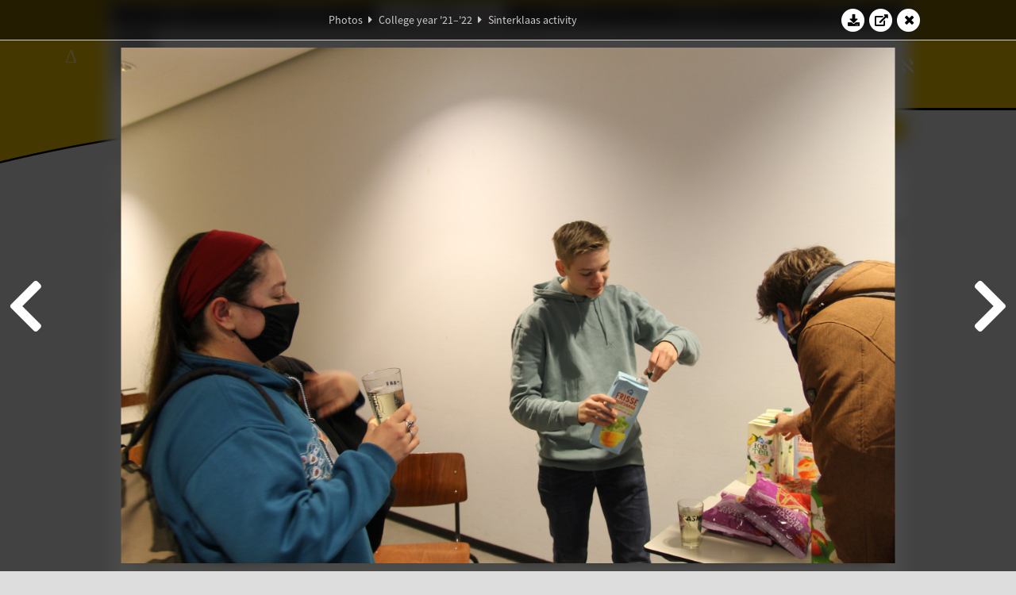

--- FILE ---
content_type: text/html; charset=UTF-8
request_url: https://www.abacus.utwente.nl/album/1201-sinterklaas-activiteit/193669.html
body_size: 16907
content:
<!DOCTYPE html>
<html lang="en">
<head>
    <title>Sinterklaas activity&mdash;W.S.G. Abacus</title>
    <meta charset="UTF-8">

    <meta name="application-name" content="W.S.G. Abacus">
    <meta name="msapplication-config" content="/browserconfig.xml">
    <meta name="msapplication-TileColor" content="#e6b800">
    <meta name="msapplication-TileImage" content="/build/images/logo144x144.cc22562d.png">
    <meta name="msapplication-navbutton-color" content="#e6b800">
    <meta name="theme-color" content="#E6B800">

    <meta name="apple-mobile-web-app-capable" content="yes">
    <meta name="apple-mobile-web-app-status-bar-style" content="black-translucent">

	    
                <link rel="prev" href="/album/1201-sinterklaas-activity/193668.html" />        <link rel="prev" href="/album/1201-sinterklaas-activity/193668.html" />    
    <link rel="apple-touch-icon" type="image/png" sizes="57x57" href="/build/images/apple-touch-icon-57x57.936bd1b5.png">
    <link rel="apple-touch-icon" type="image/png" sizes="60x60" href="/build/images/apple-touch-icon-60x60.547b6d1a.png">
    <link rel="apple-touch-icon" type="image/png" sizes="72x72" href="/build/images/apple-touch-icon-72x72.b627ac15.png">
    <link rel="apple-touch-icon" type="image/png" sizes="76x76" href="/build/images/apple-touch-icon-76x76.05ff57c1.png">
    <link rel="apple-touch-icon" type="image/png" sizes="114x114" href="/build/images/apple-touch-icon-114x114.11c8fd93.png">
    <link rel="apple-touch-icon" type="image/png" sizes="120x120" href="/build/images/apple-touch-icon-120x120.c9fdb4b0.png">
    <link rel="apple-touch-icon" type="image/png" sizes="144x144" href="/build/images/apple-touch-icon-144x144.0d9cb8fc.png">
    <link rel="apple-touch-icon" type="image/png" sizes="152x152" href="/build/images/apple-touch-icon-152x152.09d9833f.png">
    <link rel="apple-touch-icon" type="image/png" sizes="180x180" href="/build/images/apple-touch-icon-180x180.b1182a87.png">

    <link rel="icon" type="image/png" sizes="24x24" href="/build/images/logo24x24.0ca544da.png">
    <link rel="icon" type="image/png" sizes="32x32" href="/build/images/logo32x32.8f1b649b.png">
    <link rel="icon" type="image/png" sizes="48x48" href="/build/images/logo48x48.d36cf3e1.png">
    <link rel="icon" type="image/png" sizes="64x64" href="/build/images/logo64x64.958d5817.png">
    <link rel="icon" type="image/png" sizes="96x96" href="/build/images/logo96x96.56f03ebe.png">
    <link rel="icon" type="image/png" sizes="128x128" href="/build/images/logo128x128.b0867273.png">
    <link rel="icon" type="image/png" sizes="160x160" href="/build/images/logo160x160.b0d4da02.png">
    <link rel="icon" type="image/png" sizes="192x192" href="/build/images/logo192x192.f36d0dd4.png">
    <link rel="icon" type="image/png" sizes="194x194" href="/build/images/logo192x192.f36d0dd4.png">
    <link rel="icon" type="image/png" sizes="228x228" href="/build/images/logo228x228.72789462.png">
    <link rel="icon" type="image/png" sizes="16x16" href="/build/images/logo16x16.a597e110.png">
    <meta name="description" content="Website of Wiskundig studiegenootschap Abacus, study association of Applied Mathematics at the University of Twente."/>
    <meta name="keywords" content="abacus, wiskundig studiegenootschap, technische wiskunde, applied mathematics, ewi, universiteit twente, university of twente, wsg, boeken"/>
    <meta name="reply-to" content="board@abacus.utwente.nl">
    <meta name="web_author" content="W.S.G. Abacus">
    <meta name="viewport" content="width=device-width">
    <script type="application/ld+json">
    {
        "contactPoint": [{
            "@type": "ContactPoint",
            "telephone": "+31-53-489-3435",
            "contactType": ["office", "customer service"],
            "availableLanguage": ["English"]
        }]
    }
    </script>
    <script src="/build/79.a3110feb.js"></script><script src="/build/js/intro.e3765381.js"></script>
    
    
    <link href="/include/default_yellow.css" type="text/css" rel="stylesheet">    <link rel="stylesheet" href="/build/font-awesome.min.ae0de415.css">
    <link rel="stylesheet" href="/build/css/intro.c7c59451.css">
        
    <link rel="stylesheet" type="text/css" href="/include/album.css">
    <link rel="stylesheet" type="text/css" href="/include/album_photo_yellow.css?theme=yellow">
        
        
    
        <script type="text/javascript">
        var album_info = [{"num":0,"id":193667,"previous":null,"next":1,"url":"\/album\/1201-sinterklaas-activity\/193667.html","albumlink":"\/album\/1201-sinterklaas-activity#photo193667","rawalbumlink":"\/album\/1201-sinterklaas-activity","toggle_visibility_url":"\/album\/193667\/toggle_public.html","download_photo":"\/album\/1201-sinterklaas-activity\/download\/193667.jpg","photoAnchor":"#photo193667","photo":"\/album\/1201-sinterklaas-activity\/193667.jpg","srcset":"\/album\/1201-sinterklaas-activity\/193667.jpg 1x, \/album\/1201-sinterklaas-activity\/193667_2x.jpg 2x","photo_largest":"\/album\/1201-sinterklaas-activity\/193667_largest.jpg","width":1245,"height":830,"public":true,"isVideo":false},{"num":1,"id":193668,"previous":0,"next":2,"url":"\/album\/1201-sinterklaas-activity\/193668.html","albumlink":"\/album\/1201-sinterklaas-activity#photo193668","rawalbumlink":"\/album\/1201-sinterklaas-activity","toggle_visibility_url":"\/album\/193668\/toggle_public.html","download_photo":"\/album\/1201-sinterklaas-activity\/download\/193668.jpg","photoAnchor":"#photo193668","photo":"\/album\/1201-sinterklaas-activity\/193668.jpg","srcset":"\/album\/1201-sinterklaas-activity\/193668.jpg 1x, \/album\/1201-sinterklaas-activity\/193668_2x.jpg 2x","photo_largest":"\/album\/1201-sinterklaas-activity\/193668_largest.jpg","width":1245,"height":830,"public":true,"isVideo":false},{"num":2,"id":193669,"previous":1,"next":3,"url":"\/album\/1201-sinterklaas-activity\/193669.html","albumlink":"\/album\/1201-sinterklaas-activity#photo193669","rawalbumlink":"\/album\/1201-sinterklaas-activity","toggle_visibility_url":"\/album\/193669\/toggle_public.html","download_photo":"\/album\/1201-sinterklaas-activity\/download\/193669.jpg","photoAnchor":"#photo193669","photo":"\/album\/1201-sinterklaas-activity\/193669.jpg","srcset":"\/album\/1201-sinterklaas-activity\/193669.jpg 1x, \/album\/1201-sinterklaas-activity\/193669_2x.jpg 2x","photo_largest":"\/album\/1201-sinterklaas-activity\/193669_largest.jpg","width":1245,"height":830,"public":true,"isVideo":false},{"num":3,"id":193672,"previous":2,"next":4,"url":"\/album\/1201-sinterklaas-activity\/193672.html","albumlink":"\/album\/1201-sinterklaas-activity#photo193672","rawalbumlink":"\/album\/1201-sinterklaas-activity","toggle_visibility_url":"\/album\/193672\/toggle_public.html","download_photo":"\/album\/1201-sinterklaas-activity\/download\/193672.jpg","photoAnchor":"#photo193672","photo":"\/album\/1201-sinterklaas-activity\/193672.jpg","srcset":"\/album\/1201-sinterklaas-activity\/193672.jpg 1x, \/album\/1201-sinterklaas-activity\/193672_2x.jpg 2x","photo_largest":"\/album\/1201-sinterklaas-activity\/193672_largest.jpg","width":1245,"height":830,"public":true,"isVideo":false},{"num":4,"id":193677,"previous":3,"next":5,"url":"\/album\/1201-sinterklaas-activity\/193677.html","albumlink":"\/album\/1201-sinterklaas-activity#photo193677","rawalbumlink":"\/album\/1201-sinterklaas-activity","toggle_visibility_url":"\/album\/193677\/toggle_public.html","download_photo":"\/album\/1201-sinterklaas-activity\/download\/193677.jpg","photoAnchor":"#photo193677","photo":"\/album\/1201-sinterklaas-activity\/193677.jpg","srcset":"\/album\/1201-sinterklaas-activity\/193677.jpg 1x, \/album\/1201-sinterklaas-activity\/193677_2x.jpg 2x","photo_largest":"\/album\/1201-sinterklaas-activity\/193677_largest.jpg","width":1245,"height":830,"public":true,"isVideo":false},{"num":5,"id":193680,"previous":4,"next":6,"url":"\/album\/1201-sinterklaas-activity\/193680.html","albumlink":"\/album\/1201-sinterklaas-activity#photo193680","rawalbumlink":"\/album\/1201-sinterklaas-activity","toggle_visibility_url":"\/album\/193680\/toggle_public.html","download_photo":"\/album\/1201-sinterklaas-activity\/download\/193680.jpg","photoAnchor":"#photo193680","photo":"\/album\/1201-sinterklaas-activity\/193680.jpg","srcset":"\/album\/1201-sinterklaas-activity\/193680.jpg 1x, \/album\/1201-sinterklaas-activity\/193680_2x.jpg 2x","photo_largest":"\/album\/1201-sinterklaas-activity\/193680_largest.jpg","width":1245,"height":830,"public":true,"isVideo":false},{"num":6,"id":193681,"previous":5,"next":7,"url":"\/album\/1201-sinterklaas-activity\/193681.html","albumlink":"\/album\/1201-sinterklaas-activity#photo193681","rawalbumlink":"\/album\/1201-sinterklaas-activity","toggle_visibility_url":"\/album\/193681\/toggle_public.html","download_photo":"\/album\/1201-sinterklaas-activity\/download\/193681.jpg","photoAnchor":"#photo193681","photo":"\/album\/1201-sinterklaas-activity\/193681.jpg","srcset":"\/album\/1201-sinterklaas-activity\/193681.jpg 1x, \/album\/1201-sinterklaas-activity\/193681_2x.jpg 2x","photo_largest":"\/album\/1201-sinterklaas-activity\/193681_largest.jpg","width":1245,"height":830,"public":true,"isVideo":false},{"num":7,"id":193682,"previous":6,"next":8,"url":"\/album\/1201-sinterklaas-activity\/193682.html","albumlink":"\/album\/1201-sinterklaas-activity#photo193682","rawalbumlink":"\/album\/1201-sinterklaas-activity","toggle_visibility_url":"\/album\/193682\/toggle_public.html","download_photo":"\/album\/1201-sinterklaas-activity\/download\/193682.jpg","photoAnchor":"#photo193682","photo":"\/album\/1201-sinterklaas-activity\/193682.jpg","srcset":"\/album\/1201-sinterklaas-activity\/193682.jpg 1x, \/album\/1201-sinterklaas-activity\/193682_2x.jpg 2x","photo_largest":"\/album\/1201-sinterklaas-activity\/193682_largest.jpg","width":1245,"height":830,"public":true,"isVideo":false},{"num":8,"id":193683,"previous":7,"next":9,"url":"\/album\/1201-sinterklaas-activity\/193683.html","albumlink":"\/album\/1201-sinterklaas-activity#photo193683","rawalbumlink":"\/album\/1201-sinterklaas-activity","toggle_visibility_url":"\/album\/193683\/toggle_public.html","download_photo":"\/album\/1201-sinterklaas-activity\/download\/193683.jpg","photoAnchor":"#photo193683","photo":"\/album\/1201-sinterklaas-activity\/193683.jpg","srcset":"\/album\/1201-sinterklaas-activity\/193683.jpg 1x, \/album\/1201-sinterklaas-activity\/193683_2x.jpg 2x","photo_largest":"\/album\/1201-sinterklaas-activity\/193683_largest.jpg","width":1245,"height":830,"public":true,"isVideo":false},{"num":9,"id":193684,"previous":8,"next":10,"url":"\/album\/1201-sinterklaas-activity\/193684.html","albumlink":"\/album\/1201-sinterklaas-activity#photo193684","rawalbumlink":"\/album\/1201-sinterklaas-activity","toggle_visibility_url":"\/album\/193684\/toggle_public.html","download_photo":"\/album\/1201-sinterklaas-activity\/download\/193684.jpg","photoAnchor":"#photo193684","photo":"\/album\/1201-sinterklaas-activity\/193684.jpg","srcset":"\/album\/1201-sinterklaas-activity\/193684.jpg 1x, \/album\/1201-sinterklaas-activity\/193684_2x.jpg 2x","photo_largest":"\/album\/1201-sinterklaas-activity\/193684_largest.jpg","width":1245,"height":830,"public":true,"isVideo":false},{"num":10,"id":193687,"previous":9,"next":11,"url":"\/album\/1201-sinterklaas-activity\/193687.html","albumlink":"\/album\/1201-sinterklaas-activity#photo193687","rawalbumlink":"\/album\/1201-sinterklaas-activity","toggle_visibility_url":"\/album\/193687\/toggle_public.html","download_photo":"\/album\/1201-sinterklaas-activity\/download\/193687.jpg","photoAnchor":"#photo193687","photo":"\/album\/1201-sinterklaas-activity\/193687.jpg","srcset":"\/album\/1201-sinterklaas-activity\/193687.jpg 1x, \/album\/1201-sinterklaas-activity\/193687_2x.jpg 2x","photo_largest":"\/album\/1201-sinterklaas-activity\/193687_largest.jpg","width":1245,"height":830,"public":true,"isVideo":false},{"num":11,"id":193691,"previous":10,"next":12,"url":"\/album\/1201-sinterklaas-activity\/193691.html","albumlink":"\/album\/1201-sinterklaas-activity#photo193691","rawalbumlink":"\/album\/1201-sinterklaas-activity","toggle_visibility_url":"\/album\/193691\/toggle_public.html","download_photo":"\/album\/1201-sinterklaas-activity\/download\/193691.jpg","photoAnchor":"#photo193691","photo":"\/album\/1201-sinterklaas-activity\/193691.jpg","srcset":"\/album\/1201-sinterklaas-activity\/193691.jpg 1x, \/album\/1201-sinterklaas-activity\/193691_2x.jpg 2x","photo_largest":"\/album\/1201-sinterklaas-activity\/193691_largest.jpg","width":1245,"height":830,"public":true,"isVideo":false},{"num":12,"id":193692,"previous":11,"next":13,"url":"\/album\/1201-sinterklaas-activity\/193692.html","albumlink":"\/album\/1201-sinterklaas-activity#photo193692","rawalbumlink":"\/album\/1201-sinterklaas-activity","toggle_visibility_url":"\/album\/193692\/toggle_public.html","download_photo":"\/album\/1201-sinterklaas-activity\/download\/193692.jpg","photoAnchor":"#photo193692","photo":"\/album\/1201-sinterklaas-activity\/193692.jpg","srcset":"\/album\/1201-sinterklaas-activity\/193692.jpg 1x, \/album\/1201-sinterklaas-activity\/193692_2x.jpg 2x","photo_largest":"\/album\/1201-sinterklaas-activity\/193692_largest.jpg","width":1245,"height":830,"public":true,"isVideo":false},{"num":13,"id":193693,"previous":12,"next":14,"url":"\/album\/1201-sinterklaas-activity\/193693.html","albumlink":"\/album\/1201-sinterklaas-activity#photo193693","rawalbumlink":"\/album\/1201-sinterklaas-activity","toggle_visibility_url":"\/album\/193693\/toggle_public.html","download_photo":"\/album\/1201-sinterklaas-activity\/download\/193693.jpg","photoAnchor":"#photo193693","photo":"\/album\/1201-sinterklaas-activity\/193693.jpg","srcset":"\/album\/1201-sinterklaas-activity\/193693.jpg 1x, \/album\/1201-sinterklaas-activity\/193693_2x.jpg 2x","photo_largest":"\/album\/1201-sinterklaas-activity\/193693_largest.jpg","width":1245,"height":830,"public":true,"isVideo":false},{"num":14,"id":193695,"previous":13,"next":15,"url":"\/album\/1201-sinterklaas-activity\/193695.html","albumlink":"\/album\/1201-sinterklaas-activity#photo193695","rawalbumlink":"\/album\/1201-sinterklaas-activity","toggle_visibility_url":"\/album\/193695\/toggle_public.html","download_photo":"\/album\/1201-sinterklaas-activity\/download\/193695.jpg","photoAnchor":"#photo193695","photo":"\/album\/1201-sinterklaas-activity\/193695.jpg","srcset":"\/album\/1201-sinterklaas-activity\/193695.jpg 1x, \/album\/1201-sinterklaas-activity\/193695_2x.jpg 2x","photo_largest":"\/album\/1201-sinterklaas-activity\/193695_largest.jpg","width":1245,"height":830,"public":true,"isVideo":false},{"num":15,"id":193696,"previous":14,"next":16,"url":"\/album\/1201-sinterklaas-activity\/193696.html","albumlink":"\/album\/1201-sinterklaas-activity#photo193696","rawalbumlink":"\/album\/1201-sinterklaas-activity","toggle_visibility_url":"\/album\/193696\/toggle_public.html","download_photo":"\/album\/1201-sinterklaas-activity\/download\/193696.jpg","photoAnchor":"#photo193696","photo":"\/album\/1201-sinterklaas-activity\/193696.jpg","srcset":"\/album\/1201-sinterklaas-activity\/193696.jpg 1x, \/album\/1201-sinterklaas-activity\/193696_2x.jpg 2x","photo_largest":"\/album\/1201-sinterklaas-activity\/193696_largest.jpg","width":1245,"height":830,"public":true,"isVideo":false},{"num":16,"id":193697,"previous":15,"next":17,"url":"\/album\/1201-sinterklaas-activity\/193697.html","albumlink":"\/album\/1201-sinterklaas-activity#photo193697","rawalbumlink":"\/album\/1201-sinterklaas-activity","toggle_visibility_url":"\/album\/193697\/toggle_public.html","download_photo":"\/album\/1201-sinterklaas-activity\/download\/193697.jpg","photoAnchor":"#photo193697","photo":"\/album\/1201-sinterklaas-activity\/193697.jpg","srcset":"\/album\/1201-sinterklaas-activity\/193697.jpg 1x, \/album\/1201-sinterklaas-activity\/193697_2x.jpg 2x","photo_largest":"\/album\/1201-sinterklaas-activity\/193697_largest.jpg","width":1245,"height":830,"public":true,"isVideo":false},{"num":17,"id":193699,"previous":16,"next":18,"url":"\/album\/1201-sinterklaas-activity\/193699.html","albumlink":"\/album\/1201-sinterklaas-activity#photo193699","rawalbumlink":"\/album\/1201-sinterklaas-activity","toggle_visibility_url":"\/album\/193699\/toggle_public.html","download_photo":"\/album\/1201-sinterklaas-activity\/download\/193699.jpg","photoAnchor":"#photo193699","photo":"\/album\/1201-sinterklaas-activity\/193699.jpg","srcset":"\/album\/1201-sinterklaas-activity\/193699.jpg 1x, \/album\/1201-sinterklaas-activity\/193699_2x.jpg 2x","photo_largest":"\/album\/1201-sinterklaas-activity\/193699_largest.jpg","width":1245,"height":830,"public":true,"isVideo":false},{"num":18,"id":193700,"previous":17,"next":19,"url":"\/album\/1201-sinterklaas-activity\/193700.html","albumlink":"\/album\/1201-sinterklaas-activity#photo193700","rawalbumlink":"\/album\/1201-sinterklaas-activity","toggle_visibility_url":"\/album\/193700\/toggle_public.html","download_photo":"\/album\/1201-sinterklaas-activity\/download\/193700.jpg","photoAnchor":"#photo193700","photo":"\/album\/1201-sinterklaas-activity\/193700.jpg","srcset":"\/album\/1201-sinterklaas-activity\/193700.jpg 1x, \/album\/1201-sinterklaas-activity\/193700_2x.jpg 2x","photo_largest":"\/album\/1201-sinterklaas-activity\/193700_largest.jpg","width":1245,"height":830,"public":true,"isVideo":false},{"num":19,"id":193701,"previous":18,"next":20,"url":"\/album\/1201-sinterklaas-activity\/193701.html","albumlink":"\/album\/1201-sinterklaas-activity#photo193701","rawalbumlink":"\/album\/1201-sinterklaas-activity","toggle_visibility_url":"\/album\/193701\/toggle_public.html","download_photo":"\/album\/1201-sinterklaas-activity\/download\/193701.jpg","photoAnchor":"#photo193701","photo":"\/album\/1201-sinterklaas-activity\/193701.jpg","srcset":"\/album\/1201-sinterklaas-activity\/193701.jpg 1x, \/album\/1201-sinterklaas-activity\/193701_2x.jpg 2x","photo_largest":"\/album\/1201-sinterklaas-activity\/193701_largest.jpg","width":1245,"height":830,"public":true,"isVideo":false},{"num":20,"id":193702,"previous":19,"next":21,"url":"\/album\/1201-sinterklaas-activity\/193702.html","albumlink":"\/album\/1201-sinterklaas-activity#photo193702","rawalbumlink":"\/album\/1201-sinterklaas-activity","toggle_visibility_url":"\/album\/193702\/toggle_public.html","download_photo":"\/album\/1201-sinterklaas-activity\/download\/193702.jpg","photoAnchor":"#photo193702","photo":"\/album\/1201-sinterklaas-activity\/193702.jpg","srcset":"\/album\/1201-sinterklaas-activity\/193702.jpg 1x, \/album\/1201-sinterklaas-activity\/193702_2x.jpg 2x","photo_largest":"\/album\/1201-sinterklaas-activity\/193702_largest.jpg","width":1245,"height":830,"public":true,"isVideo":false},{"num":21,"id":193703,"previous":20,"next":22,"url":"\/album\/1201-sinterklaas-activity\/193703.html","albumlink":"\/album\/1201-sinterklaas-activity#photo193703","rawalbumlink":"\/album\/1201-sinterklaas-activity","toggle_visibility_url":"\/album\/193703\/toggle_public.html","download_photo":"\/album\/1201-sinterklaas-activity\/download\/193703.jpg","photoAnchor":"#photo193703","photo":"\/album\/1201-sinterklaas-activity\/193703.jpg","srcset":"\/album\/1201-sinterklaas-activity\/193703.jpg 1x, \/album\/1201-sinterklaas-activity\/193703_2x.jpg 2x","photo_largest":"\/album\/1201-sinterklaas-activity\/193703_largest.jpg","width":1245,"height":830,"public":true,"isVideo":false},{"num":22,"id":193704,"previous":21,"next":23,"url":"\/album\/1201-sinterklaas-activity\/193704.html","albumlink":"\/album\/1201-sinterklaas-activity#photo193704","rawalbumlink":"\/album\/1201-sinterklaas-activity","toggle_visibility_url":"\/album\/193704\/toggle_public.html","download_photo":"\/album\/1201-sinterklaas-activity\/download\/193704.jpg","photoAnchor":"#photo193704","photo":"\/album\/1201-sinterklaas-activity\/193704.jpg","srcset":"\/album\/1201-sinterklaas-activity\/193704.jpg 1x, \/album\/1201-sinterklaas-activity\/193704_2x.jpg 2x","photo_largest":"\/album\/1201-sinterklaas-activity\/193704_largest.jpg","width":1245,"height":830,"public":true,"isVideo":false},{"num":23,"id":193705,"previous":22,"next":24,"url":"\/album\/1201-sinterklaas-activity\/193705.html","albumlink":"\/album\/1201-sinterklaas-activity#photo193705","rawalbumlink":"\/album\/1201-sinterklaas-activity","toggle_visibility_url":"\/album\/193705\/toggle_public.html","download_photo":"\/album\/1201-sinterklaas-activity\/download\/193705.jpg","photoAnchor":"#photo193705","photo":"\/album\/1201-sinterklaas-activity\/193705.jpg","srcset":"\/album\/1201-sinterklaas-activity\/193705.jpg 1x, \/album\/1201-sinterklaas-activity\/193705_2x.jpg 2x","photo_largest":"\/album\/1201-sinterklaas-activity\/193705_largest.jpg","width":1245,"height":830,"public":true,"isVideo":false},{"num":24,"id":193706,"previous":23,"next":25,"url":"\/album\/1201-sinterklaas-activity\/193706.html","albumlink":"\/album\/1201-sinterklaas-activity#photo193706","rawalbumlink":"\/album\/1201-sinterklaas-activity","toggle_visibility_url":"\/album\/193706\/toggle_public.html","download_photo":"\/album\/1201-sinterklaas-activity\/download\/193706.jpg","photoAnchor":"#photo193706","photo":"\/album\/1201-sinterklaas-activity\/193706.jpg","srcset":"\/album\/1201-sinterklaas-activity\/193706.jpg 1x, \/album\/1201-sinterklaas-activity\/193706_2x.jpg 2x","photo_largest":"\/album\/1201-sinterklaas-activity\/193706_largest.jpg","width":1245,"height":830,"public":true,"isVideo":false},{"num":25,"id":193708,"previous":24,"next":26,"url":"\/album\/1201-sinterklaas-activity\/193708.html","albumlink":"\/album\/1201-sinterklaas-activity#photo193708","rawalbumlink":"\/album\/1201-sinterklaas-activity","toggle_visibility_url":"\/album\/193708\/toggle_public.html","download_photo":"\/album\/1201-sinterklaas-activity\/download\/193708.jpg","photoAnchor":"#photo193708","photo":"\/album\/1201-sinterklaas-activity\/193708.jpg","srcset":"\/album\/1201-sinterklaas-activity\/193708.jpg 1x, \/album\/1201-sinterklaas-activity\/193708_2x.jpg 2x","photo_largest":"\/album\/1201-sinterklaas-activity\/193708_largest.jpg","width":1245,"height":830,"public":true,"isVideo":false},{"num":26,"id":193709,"previous":25,"next":27,"url":"\/album\/1201-sinterklaas-activity\/193709.html","albumlink":"\/album\/1201-sinterklaas-activity#photo193709","rawalbumlink":"\/album\/1201-sinterklaas-activity","toggle_visibility_url":"\/album\/193709\/toggle_public.html","download_photo":"\/album\/1201-sinterklaas-activity\/download\/193709.jpg","photoAnchor":"#photo193709","photo":"\/album\/1201-sinterklaas-activity\/193709.jpg","srcset":"\/album\/1201-sinterklaas-activity\/193709.jpg 1x, \/album\/1201-sinterklaas-activity\/193709_2x.jpg 2x","photo_largest":"\/album\/1201-sinterklaas-activity\/193709_largest.jpg","width":1245,"height":830,"public":true,"isVideo":false},{"num":27,"id":193711,"previous":26,"next":28,"url":"\/album\/1201-sinterklaas-activity\/193711.html","albumlink":"\/album\/1201-sinterklaas-activity#photo193711","rawalbumlink":"\/album\/1201-sinterklaas-activity","toggle_visibility_url":"\/album\/193711\/toggle_public.html","download_photo":"\/album\/1201-sinterklaas-activity\/download\/193711.jpg","photoAnchor":"#photo193711","photo":"\/album\/1201-sinterklaas-activity\/193711.jpg","srcset":"\/album\/1201-sinterklaas-activity\/193711.jpg 1x, \/album\/1201-sinterklaas-activity\/193711_2x.jpg 2x","photo_largest":"\/album\/1201-sinterklaas-activity\/193711_largest.jpg","width":1245,"height":830,"public":true,"isVideo":false},{"num":28,"id":193713,"previous":27,"next":29,"url":"\/album\/1201-sinterklaas-activity\/193713.html","albumlink":"\/album\/1201-sinterklaas-activity#photo193713","rawalbumlink":"\/album\/1201-sinterklaas-activity","toggle_visibility_url":"\/album\/193713\/toggle_public.html","download_photo":"\/album\/1201-sinterklaas-activity\/download\/193713.jpg","photoAnchor":"#photo193713","photo":"\/album\/1201-sinterklaas-activity\/193713.jpg","srcset":"\/album\/1201-sinterklaas-activity\/193713.jpg 1x, \/album\/1201-sinterklaas-activity\/193713_2x.jpg 2x","photo_largest":"\/album\/1201-sinterklaas-activity\/193713_largest.jpg","width":1245,"height":830,"public":true,"isVideo":false},{"num":29,"id":193714,"previous":28,"next":30,"url":"\/album\/1201-sinterklaas-activity\/193714.html","albumlink":"\/album\/1201-sinterklaas-activity#photo193714","rawalbumlink":"\/album\/1201-sinterklaas-activity","toggle_visibility_url":"\/album\/193714\/toggle_public.html","download_photo":"\/album\/1201-sinterklaas-activity\/download\/193714.jpg","photoAnchor":"#photo193714","photo":"\/album\/1201-sinterklaas-activity\/193714.jpg","srcset":"\/album\/1201-sinterklaas-activity\/193714.jpg 1x, \/album\/1201-sinterklaas-activity\/193714_2x.jpg 2x","photo_largest":"\/album\/1201-sinterklaas-activity\/193714_largest.jpg","width":1245,"height":830,"public":true,"isVideo":false},{"num":30,"id":193715,"previous":29,"next":31,"url":"\/album\/1201-sinterklaas-activity\/193715.html","albumlink":"\/album\/1201-sinterklaas-activity#photo193715","rawalbumlink":"\/album\/1201-sinterklaas-activity","toggle_visibility_url":"\/album\/193715\/toggle_public.html","download_photo":"\/album\/1201-sinterklaas-activity\/download\/193715.jpg","photoAnchor":"#photo193715","photo":"\/album\/1201-sinterklaas-activity\/193715.jpg","srcset":"\/album\/1201-sinterklaas-activity\/193715.jpg 1x, \/album\/1201-sinterklaas-activity\/193715_2x.jpg 2x","photo_largest":"\/album\/1201-sinterklaas-activity\/193715_largest.jpg","width":1245,"height":830,"public":true,"isVideo":false},{"num":31,"id":193718,"previous":30,"next":32,"url":"\/album\/1201-sinterklaas-activity\/193718.html","albumlink":"\/album\/1201-sinterklaas-activity#photo193718","rawalbumlink":"\/album\/1201-sinterklaas-activity","toggle_visibility_url":"\/album\/193718\/toggle_public.html","download_photo":"\/album\/1201-sinterklaas-activity\/download\/193718.jpg","photoAnchor":"#photo193718","photo":"\/album\/1201-sinterklaas-activity\/193718.jpg","srcset":"\/album\/1201-sinterklaas-activity\/193718.jpg 1x, \/album\/1201-sinterklaas-activity\/193718_2x.jpg 2x","photo_largest":"\/album\/1201-sinterklaas-activity\/193718_largest.jpg","width":1245,"height":830,"public":true,"isVideo":false},{"num":32,"id":193719,"previous":31,"next":33,"url":"\/album\/1201-sinterklaas-activity\/193719.html","albumlink":"\/album\/1201-sinterklaas-activity#photo193719","rawalbumlink":"\/album\/1201-sinterklaas-activity","toggle_visibility_url":"\/album\/193719\/toggle_public.html","download_photo":"\/album\/1201-sinterklaas-activity\/download\/193719.jpg","photoAnchor":"#photo193719","photo":"\/album\/1201-sinterklaas-activity\/193719.jpg","srcset":"\/album\/1201-sinterklaas-activity\/193719.jpg 1x, \/album\/1201-sinterklaas-activity\/193719_2x.jpg 2x","photo_largest":"\/album\/1201-sinterklaas-activity\/193719_largest.jpg","width":1245,"height":830,"public":true,"isVideo":false},{"num":33,"id":193721,"previous":32,"next":34,"url":"\/album\/1201-sinterklaas-activity\/193721.html","albumlink":"\/album\/1201-sinterklaas-activity#photo193721","rawalbumlink":"\/album\/1201-sinterklaas-activity","toggle_visibility_url":"\/album\/193721\/toggle_public.html","download_photo":"\/album\/1201-sinterklaas-activity\/download\/193721.jpg","photoAnchor":"#photo193721","photo":"\/album\/1201-sinterklaas-activity\/193721.jpg","srcset":"\/album\/1201-sinterklaas-activity\/193721.jpg 1x, \/album\/1201-sinterklaas-activity\/193721_2x.jpg 2x","photo_largest":"\/album\/1201-sinterklaas-activity\/193721_largest.jpg","width":1245,"height":830,"public":true,"isVideo":false},{"num":34,"id":193722,"previous":33,"next":35,"url":"\/album\/1201-sinterklaas-activity\/193722.html","albumlink":"\/album\/1201-sinterklaas-activity#photo193722","rawalbumlink":"\/album\/1201-sinterklaas-activity","toggle_visibility_url":"\/album\/193722\/toggle_public.html","download_photo":"\/album\/1201-sinterklaas-activity\/download\/193722.jpg","photoAnchor":"#photo193722","photo":"\/album\/1201-sinterklaas-activity\/193722.jpg","srcset":"\/album\/1201-sinterklaas-activity\/193722.jpg 1x, \/album\/1201-sinterklaas-activity\/193722_2x.jpg 2x","photo_largest":"\/album\/1201-sinterklaas-activity\/193722_largest.jpg","width":1245,"height":830,"public":true,"isVideo":false},{"num":35,"id":193723,"previous":34,"next":36,"url":"\/album\/1201-sinterklaas-activity\/193723.html","albumlink":"\/album\/1201-sinterklaas-activity#photo193723","rawalbumlink":"\/album\/1201-sinterklaas-activity","toggle_visibility_url":"\/album\/193723\/toggle_public.html","download_photo":"\/album\/1201-sinterklaas-activity\/download\/193723.jpg","photoAnchor":"#photo193723","photo":"\/album\/1201-sinterklaas-activity\/193723.jpg","srcset":"\/album\/1201-sinterklaas-activity\/193723.jpg 1x, \/album\/1201-sinterklaas-activity\/193723_2x.jpg 2x","photo_largest":"\/album\/1201-sinterklaas-activity\/193723_largest.jpg","width":1245,"height":830,"public":true,"isVideo":false},{"num":36,"id":193725,"previous":35,"next":37,"url":"\/album\/1201-sinterklaas-activity\/193725.html","albumlink":"\/album\/1201-sinterklaas-activity#photo193725","rawalbumlink":"\/album\/1201-sinterklaas-activity","toggle_visibility_url":"\/album\/193725\/toggle_public.html","download_photo":"\/album\/1201-sinterklaas-activity\/download\/193725.jpg","photoAnchor":"#photo193725","photo":"\/album\/1201-sinterklaas-activity\/193725.jpg","srcset":"\/album\/1201-sinterklaas-activity\/193725.jpg 1x, \/album\/1201-sinterklaas-activity\/193725_2x.jpg 2x","photo_largest":"\/album\/1201-sinterklaas-activity\/193725_largest.jpg","width":1245,"height":830,"public":true,"isVideo":false},{"num":37,"id":193726,"previous":36,"next":38,"url":"\/album\/1201-sinterklaas-activity\/193726.html","albumlink":"\/album\/1201-sinterklaas-activity#photo193726","rawalbumlink":"\/album\/1201-sinterklaas-activity","toggle_visibility_url":"\/album\/193726\/toggle_public.html","download_photo":"\/album\/1201-sinterklaas-activity\/download\/193726.jpg","photoAnchor":"#photo193726","photo":"\/album\/1201-sinterklaas-activity\/193726.jpg","srcset":"\/album\/1201-sinterklaas-activity\/193726.jpg 1x, \/album\/1201-sinterklaas-activity\/193726_2x.jpg 2x","photo_largest":"\/album\/1201-sinterklaas-activity\/193726_largest.jpg","width":1245,"height":830,"public":true,"isVideo":false},{"num":38,"id":193727,"previous":37,"next":39,"url":"\/album\/1201-sinterklaas-activity\/193727.html","albumlink":"\/album\/1201-sinterklaas-activity#photo193727","rawalbumlink":"\/album\/1201-sinterklaas-activity","toggle_visibility_url":"\/album\/193727\/toggle_public.html","download_photo":"\/album\/1201-sinterklaas-activity\/download\/193727.jpg","photoAnchor":"#photo193727","photo":"\/album\/1201-sinterklaas-activity\/193727.jpg","srcset":"\/album\/1201-sinterklaas-activity\/193727.jpg 1x, \/album\/1201-sinterklaas-activity\/193727_2x.jpg 2x","photo_largest":"\/album\/1201-sinterklaas-activity\/193727_largest.jpg","width":1245,"height":830,"public":true,"isVideo":false},{"num":39,"id":193730,"previous":38,"next":40,"url":"\/album\/1201-sinterklaas-activity\/193730.html","albumlink":"\/album\/1201-sinterklaas-activity#photo193730","rawalbumlink":"\/album\/1201-sinterklaas-activity","toggle_visibility_url":"\/album\/193730\/toggle_public.html","download_photo":"\/album\/1201-sinterklaas-activity\/download\/193730.jpg","photoAnchor":"#photo193730","photo":"\/album\/1201-sinterklaas-activity\/193730.jpg","srcset":"\/album\/1201-sinterklaas-activity\/193730.jpg 1x, \/album\/1201-sinterklaas-activity\/193730_2x.jpg 2x","photo_largest":"\/album\/1201-sinterklaas-activity\/193730_largest.jpg","width":1245,"height":830,"public":true,"isVideo":false},{"num":40,"id":193731,"previous":39,"next":41,"url":"\/album\/1201-sinterklaas-activity\/193731.html","albumlink":"\/album\/1201-sinterklaas-activity#photo193731","rawalbumlink":"\/album\/1201-sinterklaas-activity","toggle_visibility_url":"\/album\/193731\/toggle_public.html","download_photo":"\/album\/1201-sinterklaas-activity\/download\/193731.jpg","photoAnchor":"#photo193731","photo":"\/album\/1201-sinterklaas-activity\/193731.jpg","srcset":"\/album\/1201-sinterklaas-activity\/193731.jpg 1x, \/album\/1201-sinterklaas-activity\/193731_2x.jpg 2x","photo_largest":"\/album\/1201-sinterklaas-activity\/193731_largest.jpg","width":1245,"height":830,"public":true,"isVideo":false},{"num":41,"id":193734,"previous":40,"next":42,"url":"\/album\/1201-sinterklaas-activity\/193734.html","albumlink":"\/album\/1201-sinterklaas-activity#photo193734","rawalbumlink":"\/album\/1201-sinterklaas-activity","toggle_visibility_url":"\/album\/193734\/toggle_public.html","download_photo":"\/album\/1201-sinterklaas-activity\/download\/193734.jpg","photoAnchor":"#photo193734","photo":"\/album\/1201-sinterklaas-activity\/193734.jpg","srcset":"\/album\/1201-sinterklaas-activity\/193734.jpg 1x, \/album\/1201-sinterklaas-activity\/193734_2x.jpg 2x","photo_largest":"\/album\/1201-sinterklaas-activity\/193734_largest.jpg","width":1245,"height":830,"public":true,"isVideo":false},{"num":42,"id":193736,"previous":41,"next":43,"url":"\/album\/1201-sinterklaas-activity\/193736.html","albumlink":"\/album\/1201-sinterklaas-activity#photo193736","rawalbumlink":"\/album\/1201-sinterklaas-activity","toggle_visibility_url":"\/album\/193736\/toggle_public.html","download_photo":"\/album\/1201-sinterklaas-activity\/download\/193736.jpg","photoAnchor":"#photo193736","photo":"\/album\/1201-sinterklaas-activity\/193736.jpg","srcset":"\/album\/1201-sinterklaas-activity\/193736.jpg 1x, \/album\/1201-sinterklaas-activity\/193736_2x.jpg 2x","photo_largest":"\/album\/1201-sinterklaas-activity\/193736_largest.jpg","width":1245,"height":830,"public":true,"isVideo":false},{"num":43,"id":193737,"previous":42,"next":44,"url":"\/album\/1201-sinterklaas-activity\/193737.html","albumlink":"\/album\/1201-sinterklaas-activity#photo193737","rawalbumlink":"\/album\/1201-sinterklaas-activity","toggle_visibility_url":"\/album\/193737\/toggle_public.html","download_photo":"\/album\/1201-sinterklaas-activity\/download\/193737.jpg","photoAnchor":"#photo193737","photo":"\/album\/1201-sinterklaas-activity\/193737.jpg","srcset":"\/album\/1201-sinterklaas-activity\/193737.jpg 1x, \/album\/1201-sinterklaas-activity\/193737_2x.jpg 2x","photo_largest":"\/album\/1201-sinterklaas-activity\/193737_largest.jpg","width":1245,"height":830,"public":true,"isVideo":false},{"num":44,"id":193741,"previous":43,"next":45,"url":"\/album\/1201-sinterklaas-activity\/193741.html","albumlink":"\/album\/1201-sinterklaas-activity#photo193741","rawalbumlink":"\/album\/1201-sinterklaas-activity","toggle_visibility_url":"\/album\/193741\/toggle_public.html","download_photo":"\/album\/1201-sinterklaas-activity\/download\/193741.jpg","photoAnchor":"#photo193741","photo":"\/album\/1201-sinterklaas-activity\/193741.jpg","srcset":"\/album\/1201-sinterklaas-activity\/193741.jpg 1x, \/album\/1201-sinterklaas-activity\/193741_2x.jpg 2x","photo_largest":"\/album\/1201-sinterklaas-activity\/193741_largest.jpg","width":1245,"height":830,"public":true,"isVideo":false},{"num":45,"id":193743,"previous":44,"next":46,"url":"\/album\/1201-sinterklaas-activity\/193743.html","albumlink":"\/album\/1201-sinterklaas-activity#photo193743","rawalbumlink":"\/album\/1201-sinterklaas-activity","toggle_visibility_url":"\/album\/193743\/toggle_public.html","download_photo":"\/album\/1201-sinterklaas-activity\/download\/193743.jpg","photoAnchor":"#photo193743","photo":"\/album\/1201-sinterklaas-activity\/193743.jpg","srcset":"\/album\/1201-sinterklaas-activity\/193743.jpg 1x, \/album\/1201-sinterklaas-activity\/193743_2x.jpg 2x","photo_largest":"\/album\/1201-sinterklaas-activity\/193743_largest.jpg","width":1245,"height":830,"public":true,"isVideo":false},{"num":46,"id":193744,"previous":45,"next":47,"url":"\/album\/1201-sinterklaas-activity\/193744.html","albumlink":"\/album\/1201-sinterklaas-activity#photo193744","rawalbumlink":"\/album\/1201-sinterklaas-activity","toggle_visibility_url":"\/album\/193744\/toggle_public.html","download_photo":"\/album\/1201-sinterklaas-activity\/download\/193744.jpg","photoAnchor":"#photo193744","photo":"\/album\/1201-sinterklaas-activity\/193744.jpg","srcset":"\/album\/1201-sinterklaas-activity\/193744.jpg 1x, \/album\/1201-sinterklaas-activity\/193744_2x.jpg 2x","photo_largest":"\/album\/1201-sinterklaas-activity\/193744_largest.jpg","width":1245,"height":830,"public":true,"isVideo":false},{"num":47,"id":193745,"previous":46,"next":48,"url":"\/album\/1201-sinterklaas-activity\/193745.html","albumlink":"\/album\/1201-sinterklaas-activity#photo193745","rawalbumlink":"\/album\/1201-sinterklaas-activity","toggle_visibility_url":"\/album\/193745\/toggle_public.html","download_photo":"\/album\/1201-sinterklaas-activity\/download\/193745.jpg","photoAnchor":"#photo193745","photo":"\/album\/1201-sinterklaas-activity\/193745.jpg","srcset":"\/album\/1201-sinterklaas-activity\/193745.jpg 1x, \/album\/1201-sinterklaas-activity\/193745_2x.jpg 2x","photo_largest":"\/album\/1201-sinterklaas-activity\/193745_largest.jpg","width":1245,"height":830,"public":true,"isVideo":false},{"num":48,"id":193747,"previous":47,"next":49,"url":"\/album\/1201-sinterklaas-activity\/193747.html","albumlink":"\/album\/1201-sinterklaas-activity#photo193747","rawalbumlink":"\/album\/1201-sinterklaas-activity","toggle_visibility_url":"\/album\/193747\/toggle_public.html","download_photo":"\/album\/1201-sinterklaas-activity\/download\/193747.jpg","photoAnchor":"#photo193747","photo":"\/album\/1201-sinterklaas-activity\/193747.jpg","srcset":"\/album\/1201-sinterklaas-activity\/193747.jpg 1x, \/album\/1201-sinterklaas-activity\/193747_2x.jpg 2x","photo_largest":"\/album\/1201-sinterklaas-activity\/193747_largest.jpg","width":1245,"height":830,"public":true,"isVideo":false},{"num":49,"id":193748,"previous":48,"next":50,"url":"\/album\/1201-sinterklaas-activity\/193748.html","albumlink":"\/album\/1201-sinterklaas-activity#photo193748","rawalbumlink":"\/album\/1201-sinterklaas-activity","toggle_visibility_url":"\/album\/193748\/toggle_public.html","download_photo":"\/album\/1201-sinterklaas-activity\/download\/193748.jpg","photoAnchor":"#photo193748","photo":"\/album\/1201-sinterklaas-activity\/193748.jpg","srcset":"\/album\/1201-sinterklaas-activity\/193748.jpg 1x, \/album\/1201-sinterklaas-activity\/193748_2x.jpg 2x","photo_largest":"\/album\/1201-sinterklaas-activity\/193748_largest.jpg","width":1245,"height":830,"public":true,"isVideo":false},{"num":50,"id":193749,"previous":49,"next":51,"url":"\/album\/1201-sinterklaas-activity\/193749.html","albumlink":"\/album\/1201-sinterklaas-activity#photo193749","rawalbumlink":"\/album\/1201-sinterklaas-activity","toggle_visibility_url":"\/album\/193749\/toggle_public.html","download_photo":"\/album\/1201-sinterklaas-activity\/download\/193749.jpg","photoAnchor":"#photo193749","photo":"\/album\/1201-sinterklaas-activity\/193749.jpg","srcset":"\/album\/1201-sinterklaas-activity\/193749.jpg 1x, \/album\/1201-sinterklaas-activity\/193749_2x.jpg 2x","photo_largest":"\/album\/1201-sinterklaas-activity\/193749_largest.jpg","width":1245,"height":830,"public":true,"isVideo":false},{"num":51,"id":193751,"previous":50,"next":52,"url":"\/album\/1201-sinterklaas-activity\/193751.html","albumlink":"\/album\/1201-sinterklaas-activity#photo193751","rawalbumlink":"\/album\/1201-sinterklaas-activity","toggle_visibility_url":"\/album\/193751\/toggle_public.html","download_photo":"\/album\/1201-sinterklaas-activity\/download\/193751.jpg","photoAnchor":"#photo193751","photo":"\/album\/1201-sinterklaas-activity\/193751.jpg","srcset":"\/album\/1201-sinterklaas-activity\/193751.jpg 1x, \/album\/1201-sinterklaas-activity\/193751_2x.jpg 2x","photo_largest":"\/album\/1201-sinterklaas-activity\/193751_largest.jpg","width":1245,"height":830,"public":true,"isVideo":false},{"num":52,"id":193752,"previous":51,"next":53,"url":"\/album\/1201-sinterklaas-activity\/193752.html","albumlink":"\/album\/1201-sinterklaas-activity#photo193752","rawalbumlink":"\/album\/1201-sinterklaas-activity","toggle_visibility_url":"\/album\/193752\/toggle_public.html","download_photo":"\/album\/1201-sinterklaas-activity\/download\/193752.jpg","photoAnchor":"#photo193752","photo":"\/album\/1201-sinterklaas-activity\/193752.jpg","srcset":"\/album\/1201-sinterklaas-activity\/193752.jpg 1x, \/album\/1201-sinterklaas-activity\/193752_2x.jpg 2x","photo_largest":"\/album\/1201-sinterklaas-activity\/193752_largest.jpg","width":1245,"height":830,"public":true,"isVideo":false},{"num":53,"id":193755,"previous":52,"next":54,"url":"\/album\/1201-sinterklaas-activity\/193755.html","albumlink":"\/album\/1201-sinterklaas-activity#photo193755","rawalbumlink":"\/album\/1201-sinterklaas-activity","toggle_visibility_url":"\/album\/193755\/toggle_public.html","download_photo":"\/album\/1201-sinterklaas-activity\/download\/193755.jpg","photoAnchor":"#photo193755","photo":"\/album\/1201-sinterklaas-activity\/193755.jpg","srcset":"\/album\/1201-sinterklaas-activity\/193755.jpg 1x, \/album\/1201-sinterklaas-activity\/193755_2x.jpg 2x","photo_largest":"\/album\/1201-sinterklaas-activity\/193755_largest.jpg","width":1245,"height":830,"public":true,"isVideo":false},{"num":54,"id":193756,"previous":53,"next":55,"url":"\/album\/1201-sinterklaas-activity\/193756.html","albumlink":"\/album\/1201-sinterklaas-activity#photo193756","rawalbumlink":"\/album\/1201-sinterklaas-activity","toggle_visibility_url":"\/album\/193756\/toggle_public.html","download_photo":"\/album\/1201-sinterklaas-activity\/download\/193756.jpg","photoAnchor":"#photo193756","photo":"\/album\/1201-sinterklaas-activity\/193756.jpg","srcset":"\/album\/1201-sinterklaas-activity\/193756.jpg 1x, \/album\/1201-sinterklaas-activity\/193756_2x.jpg 2x","photo_largest":"\/album\/1201-sinterklaas-activity\/193756_largest.jpg","width":1245,"height":830,"public":true,"isVideo":false},{"num":55,"id":193760,"previous":54,"next":56,"url":"\/album\/1201-sinterklaas-activity\/193760.html","albumlink":"\/album\/1201-sinterklaas-activity#photo193760","rawalbumlink":"\/album\/1201-sinterklaas-activity","toggle_visibility_url":"\/album\/193760\/toggle_public.html","download_photo":"\/album\/1201-sinterklaas-activity\/download\/193760.jpg","photoAnchor":"#photo193760","photo":"\/album\/1201-sinterklaas-activity\/193760.jpg","srcset":"\/album\/1201-sinterklaas-activity\/193760.jpg 1x, \/album\/1201-sinterklaas-activity\/193760_2x.jpg 2x","photo_largest":"\/album\/1201-sinterklaas-activity\/193760_largest.jpg","width":1245,"height":830,"public":true,"isVideo":false},{"num":56,"id":193763,"previous":55,"next":57,"url":"\/album\/1201-sinterklaas-activity\/193763.html","albumlink":"\/album\/1201-sinterklaas-activity#photo193763","rawalbumlink":"\/album\/1201-sinterklaas-activity","toggle_visibility_url":"\/album\/193763\/toggle_public.html","download_photo":"\/album\/1201-sinterklaas-activity\/download\/193763.jpg","photoAnchor":"#photo193763","photo":"\/album\/1201-sinterklaas-activity\/193763.jpg","srcset":"\/album\/1201-sinterklaas-activity\/193763.jpg 1x, \/album\/1201-sinterklaas-activity\/193763_2x.jpg 2x","photo_largest":"\/album\/1201-sinterklaas-activity\/193763_largest.jpg","width":1245,"height":830,"public":true,"isVideo":false},{"num":57,"id":193765,"previous":56,"next":58,"url":"\/album\/1201-sinterklaas-activity\/193765.html","albumlink":"\/album\/1201-sinterklaas-activity#photo193765","rawalbumlink":"\/album\/1201-sinterklaas-activity","toggle_visibility_url":"\/album\/193765\/toggle_public.html","download_photo":"\/album\/1201-sinterklaas-activity\/download\/193765.jpg","photoAnchor":"#photo193765","photo":"\/album\/1201-sinterklaas-activity\/193765.jpg","srcset":"\/album\/1201-sinterklaas-activity\/193765.jpg 1x, \/album\/1201-sinterklaas-activity\/193765_2x.jpg 2x","photo_largest":"\/album\/1201-sinterklaas-activity\/193765_largest.jpg","width":1245,"height":830,"public":true,"isVideo":false},{"num":58,"id":193766,"previous":57,"next":59,"url":"\/album\/1201-sinterklaas-activity\/193766.html","albumlink":"\/album\/1201-sinterklaas-activity#photo193766","rawalbumlink":"\/album\/1201-sinterklaas-activity","toggle_visibility_url":"\/album\/193766\/toggle_public.html","download_photo":"\/album\/1201-sinterklaas-activity\/download\/193766.jpg","photoAnchor":"#photo193766","photo":"\/album\/1201-sinterklaas-activity\/193766.jpg","srcset":"\/album\/1201-sinterklaas-activity\/193766.jpg 1x, \/album\/1201-sinterklaas-activity\/193766_2x.jpg 2x","photo_largest":"\/album\/1201-sinterklaas-activity\/193766_largest.jpg","width":1245,"height":830,"public":true,"isVideo":false},{"num":59,"id":193768,"previous":58,"next":60,"url":"\/album\/1201-sinterklaas-activity\/193768.html","albumlink":"\/album\/1201-sinterklaas-activity#photo193768","rawalbumlink":"\/album\/1201-sinterklaas-activity","toggle_visibility_url":"\/album\/193768\/toggle_public.html","download_photo":"\/album\/1201-sinterklaas-activity\/download\/193768.jpg","photoAnchor":"#photo193768","photo":"\/album\/1201-sinterklaas-activity\/193768.jpg","srcset":"\/album\/1201-sinterklaas-activity\/193768.jpg 1x, \/album\/1201-sinterklaas-activity\/193768_2x.jpg 2x","photo_largest":"\/album\/1201-sinterklaas-activity\/193768_largest.jpg","width":1245,"height":830,"public":true,"isVideo":false},{"num":60,"id":193769,"previous":59,"next":61,"url":"\/album\/1201-sinterklaas-activity\/193769.html","albumlink":"\/album\/1201-sinterklaas-activity#photo193769","rawalbumlink":"\/album\/1201-sinterklaas-activity","toggle_visibility_url":"\/album\/193769\/toggle_public.html","download_photo":"\/album\/1201-sinterklaas-activity\/download\/193769.jpg","photoAnchor":"#photo193769","photo":"\/album\/1201-sinterklaas-activity\/193769.jpg","srcset":"\/album\/1201-sinterklaas-activity\/193769.jpg 1x, \/album\/1201-sinterklaas-activity\/193769_2x.jpg 2x","photo_largest":"\/album\/1201-sinterklaas-activity\/193769_largest.jpg","width":1245,"height":830,"public":true,"isVideo":false},{"num":61,"id":193770,"previous":60,"next":62,"url":"\/album\/1201-sinterklaas-activity\/193770.html","albumlink":"\/album\/1201-sinterklaas-activity#photo193770","rawalbumlink":"\/album\/1201-sinterklaas-activity","toggle_visibility_url":"\/album\/193770\/toggle_public.html","download_photo":"\/album\/1201-sinterklaas-activity\/download\/193770.jpg","photoAnchor":"#photo193770","photo":"\/album\/1201-sinterklaas-activity\/193770.jpg","srcset":"\/album\/1201-sinterklaas-activity\/193770.jpg 1x, \/album\/1201-sinterklaas-activity\/193770_2x.jpg 2x","photo_largest":"\/album\/1201-sinterklaas-activity\/193770_largest.jpg","width":1245,"height":830,"public":true,"isVideo":false},{"num":62,"id":193771,"previous":61,"next":63,"url":"\/album\/1201-sinterklaas-activity\/193771.html","albumlink":"\/album\/1201-sinterklaas-activity#photo193771","rawalbumlink":"\/album\/1201-sinterklaas-activity","toggle_visibility_url":"\/album\/193771\/toggle_public.html","download_photo":"\/album\/1201-sinterklaas-activity\/download\/193771.jpg","photoAnchor":"#photo193771","photo":"\/album\/1201-sinterklaas-activity\/193771.jpg","srcset":"\/album\/1201-sinterklaas-activity\/193771.jpg 1x, \/album\/1201-sinterklaas-activity\/193771_2x.jpg 2x","photo_largest":"\/album\/1201-sinterklaas-activity\/193771_largest.jpg","width":1245,"height":830,"public":true,"isVideo":false},{"num":63,"id":193774,"previous":62,"next":64,"url":"\/album\/1201-sinterklaas-activity\/193774.html","albumlink":"\/album\/1201-sinterklaas-activity#photo193774","rawalbumlink":"\/album\/1201-sinterklaas-activity","toggle_visibility_url":"\/album\/193774\/toggle_public.html","download_photo":"\/album\/1201-sinterklaas-activity\/download\/193774.jpg","photoAnchor":"#photo193774","photo":"\/album\/1201-sinterklaas-activity\/193774.jpg","srcset":"\/album\/1201-sinterklaas-activity\/193774.jpg 1x, \/album\/1201-sinterklaas-activity\/193774_2x.jpg 2x","photo_largest":"\/album\/1201-sinterklaas-activity\/193774_largest.jpg","width":1245,"height":830,"public":true,"isVideo":false},{"num":64,"id":193775,"previous":63,"next":65,"url":"\/album\/1201-sinterklaas-activity\/193775.html","albumlink":"\/album\/1201-sinterklaas-activity#photo193775","rawalbumlink":"\/album\/1201-sinterklaas-activity","toggle_visibility_url":"\/album\/193775\/toggle_public.html","download_photo":"\/album\/1201-sinterklaas-activity\/download\/193775.jpg","photoAnchor":"#photo193775","photo":"\/album\/1201-sinterklaas-activity\/193775.jpg","srcset":"\/album\/1201-sinterklaas-activity\/193775.jpg 1x, \/album\/1201-sinterklaas-activity\/193775_2x.jpg 2x","photo_largest":"\/album\/1201-sinterklaas-activity\/193775_largest.jpg","width":1245,"height":830,"public":true,"isVideo":false},{"num":65,"id":193779,"previous":64,"next":66,"url":"\/album\/1201-sinterklaas-activity\/193779.html","albumlink":"\/album\/1201-sinterklaas-activity#photo193779","rawalbumlink":"\/album\/1201-sinterklaas-activity","toggle_visibility_url":"\/album\/193779\/toggle_public.html","download_photo":"\/album\/1201-sinterklaas-activity\/download\/193779.jpg","photoAnchor":"#photo193779","photo":"\/album\/1201-sinterklaas-activity\/193779.jpg","srcset":"\/album\/1201-sinterklaas-activity\/193779.jpg 1x, \/album\/1201-sinterklaas-activity\/193779_2x.jpg 2x","photo_largest":"\/album\/1201-sinterklaas-activity\/193779_largest.jpg","width":1245,"height":830,"public":true,"isVideo":false},{"num":66,"id":193780,"previous":65,"next":67,"url":"\/album\/1201-sinterklaas-activity\/193780.html","albumlink":"\/album\/1201-sinterklaas-activity#photo193780","rawalbumlink":"\/album\/1201-sinterklaas-activity","toggle_visibility_url":"\/album\/193780\/toggle_public.html","download_photo":"\/album\/1201-sinterklaas-activity\/download\/193780.jpg","photoAnchor":"#photo193780","photo":"\/album\/1201-sinterklaas-activity\/193780.jpg","srcset":"\/album\/1201-sinterklaas-activity\/193780.jpg 1x, \/album\/1201-sinterklaas-activity\/193780_2x.jpg 2x","photo_largest":"\/album\/1201-sinterklaas-activity\/193780_largest.jpg","width":1245,"height":830,"public":true,"isVideo":false},{"num":67,"id":193782,"previous":66,"next":68,"url":"\/album\/1201-sinterklaas-activity\/193782.html","albumlink":"\/album\/1201-sinterklaas-activity#photo193782","rawalbumlink":"\/album\/1201-sinterklaas-activity","toggle_visibility_url":"\/album\/193782\/toggle_public.html","download_photo":"\/album\/1201-sinterklaas-activity\/download\/193782.jpg","photoAnchor":"#photo193782","photo":"\/album\/1201-sinterklaas-activity\/193782.jpg","srcset":"\/album\/1201-sinterklaas-activity\/193782.jpg 1x, \/album\/1201-sinterklaas-activity\/193782_2x.jpg 2x","photo_largest":"\/album\/1201-sinterklaas-activity\/193782_largest.jpg","width":1245,"height":830,"public":true,"isVideo":false},{"num":68,"id":193784,"previous":67,"next":69,"url":"\/album\/1201-sinterklaas-activity\/193784.html","albumlink":"\/album\/1201-sinterklaas-activity#photo193784","rawalbumlink":"\/album\/1201-sinterklaas-activity","toggle_visibility_url":"\/album\/193784\/toggle_public.html","download_photo":"\/album\/1201-sinterklaas-activity\/download\/193784.jpg","photoAnchor":"#photo193784","photo":"\/album\/1201-sinterklaas-activity\/193784.jpg","srcset":"\/album\/1201-sinterklaas-activity\/193784.jpg 1x, \/album\/1201-sinterklaas-activity\/193784_2x.jpg 2x","photo_largest":"\/album\/1201-sinterklaas-activity\/193784_largest.jpg","width":1245,"height":830,"public":true,"isVideo":false},{"num":69,"id":193785,"previous":68,"next":70,"url":"\/album\/1201-sinterklaas-activity\/193785.html","albumlink":"\/album\/1201-sinterklaas-activity#photo193785","rawalbumlink":"\/album\/1201-sinterklaas-activity","toggle_visibility_url":"\/album\/193785\/toggle_public.html","download_photo":"\/album\/1201-sinterklaas-activity\/download\/193785.jpg","photoAnchor":"#photo193785","photo":"\/album\/1201-sinterklaas-activity\/193785.jpg","srcset":"\/album\/1201-sinterklaas-activity\/193785.jpg 1x, \/album\/1201-sinterklaas-activity\/193785_2x.jpg 2x","photo_largest":"\/album\/1201-sinterklaas-activity\/193785_largest.jpg","width":1245,"height":830,"public":true,"isVideo":false},{"num":70,"id":193786,"previous":69,"next":71,"url":"\/album\/1201-sinterklaas-activity\/193786.html","albumlink":"\/album\/1201-sinterklaas-activity#photo193786","rawalbumlink":"\/album\/1201-sinterklaas-activity","toggle_visibility_url":"\/album\/193786\/toggle_public.html","download_photo":"\/album\/1201-sinterklaas-activity\/download\/193786.jpg","photoAnchor":"#photo193786","photo":"\/album\/1201-sinterklaas-activity\/193786.jpg","srcset":"\/album\/1201-sinterklaas-activity\/193786.jpg 1x, \/album\/1201-sinterklaas-activity\/193786_2x.jpg 2x","photo_largest":"\/album\/1201-sinterklaas-activity\/193786_largest.jpg","width":1245,"height":830,"public":true,"isVideo":false},{"num":71,"id":193789,"previous":70,"next":72,"url":"\/album\/1201-sinterklaas-activity\/193789.html","albumlink":"\/album\/1201-sinterklaas-activity#photo193789","rawalbumlink":"\/album\/1201-sinterklaas-activity","toggle_visibility_url":"\/album\/193789\/toggle_public.html","download_photo":"\/album\/1201-sinterklaas-activity\/download\/193789.jpg","photoAnchor":"#photo193789","photo":"\/album\/1201-sinterklaas-activity\/193789.jpg","srcset":"\/album\/1201-sinterklaas-activity\/193789.jpg 1x, \/album\/1201-sinterklaas-activity\/193789_2x.jpg 2x","photo_largest":"\/album\/1201-sinterklaas-activity\/193789_largest.jpg","width":1245,"height":830,"public":true,"isVideo":false},{"num":72,"id":193790,"previous":71,"next":73,"url":"\/album\/1201-sinterklaas-activity\/193790.html","albumlink":"\/album\/1201-sinterklaas-activity#photo193790","rawalbumlink":"\/album\/1201-sinterklaas-activity","toggle_visibility_url":"\/album\/193790\/toggle_public.html","download_photo":"\/album\/1201-sinterklaas-activity\/download\/193790.jpg","photoAnchor":"#photo193790","photo":"\/album\/1201-sinterklaas-activity\/193790.jpg","srcset":"\/album\/1201-sinterklaas-activity\/193790.jpg 1x, \/album\/1201-sinterklaas-activity\/193790_2x.jpg 2x","photo_largest":"\/album\/1201-sinterklaas-activity\/193790_largest.jpg","width":1245,"height":830,"public":true,"isVideo":false},{"num":73,"id":193793,"previous":72,"next":74,"url":"\/album\/1201-sinterklaas-activity\/193793.html","albumlink":"\/album\/1201-sinterklaas-activity#photo193793","rawalbumlink":"\/album\/1201-sinterklaas-activity","toggle_visibility_url":"\/album\/193793\/toggle_public.html","download_photo":"\/album\/1201-sinterklaas-activity\/download\/193793.jpg","photoAnchor":"#photo193793","photo":"\/album\/1201-sinterklaas-activity\/193793.jpg","srcset":"\/album\/1201-sinterklaas-activity\/193793.jpg 1x, \/album\/1201-sinterklaas-activity\/193793_2x.jpg 2x","photo_largest":"\/album\/1201-sinterklaas-activity\/193793_largest.jpg","width":1245,"height":830,"public":true,"isVideo":false},{"num":74,"id":193795,"previous":73,"next":75,"url":"\/album\/1201-sinterklaas-activity\/193795.html","albumlink":"\/album\/1201-sinterklaas-activity#photo193795","rawalbumlink":"\/album\/1201-sinterklaas-activity","toggle_visibility_url":"\/album\/193795\/toggle_public.html","download_photo":"\/album\/1201-sinterklaas-activity\/download\/193795.jpg","photoAnchor":"#photo193795","photo":"\/album\/1201-sinterklaas-activity\/193795.jpg","srcset":"\/album\/1201-sinterklaas-activity\/193795.jpg 1x, \/album\/1201-sinterklaas-activity\/193795_2x.jpg 2x","photo_largest":"\/album\/1201-sinterklaas-activity\/193795_largest.jpg","width":1245,"height":830,"public":true,"isVideo":false},{"num":75,"id":193797,"previous":74,"next":76,"url":"\/album\/1201-sinterklaas-activity\/193797.html","albumlink":"\/album\/1201-sinterklaas-activity#photo193797","rawalbumlink":"\/album\/1201-sinterklaas-activity","toggle_visibility_url":"\/album\/193797\/toggle_public.html","download_photo":"\/album\/1201-sinterklaas-activity\/download\/193797.jpg","photoAnchor":"#photo193797","photo":"\/album\/1201-sinterklaas-activity\/193797.jpg","srcset":"\/album\/1201-sinterklaas-activity\/193797.jpg 1x, \/album\/1201-sinterklaas-activity\/193797_2x.jpg 2x","photo_largest":"\/album\/1201-sinterklaas-activity\/193797_largest.jpg","width":1245,"height":830,"public":true,"isVideo":false},{"num":76,"id":193798,"previous":75,"next":77,"url":"\/album\/1201-sinterklaas-activity\/193798.html","albumlink":"\/album\/1201-sinterklaas-activity#photo193798","rawalbumlink":"\/album\/1201-sinterklaas-activity","toggle_visibility_url":"\/album\/193798\/toggle_public.html","download_photo":"\/album\/1201-sinterklaas-activity\/download\/193798.jpg","photoAnchor":"#photo193798","photo":"\/album\/1201-sinterklaas-activity\/193798.jpg","srcset":"\/album\/1201-sinterklaas-activity\/193798.jpg 1x, \/album\/1201-sinterklaas-activity\/193798_2x.jpg 2x","photo_largest":"\/album\/1201-sinterklaas-activity\/193798_largest.jpg","width":1245,"height":830,"public":true,"isVideo":false},{"num":77,"id":193799,"previous":76,"next":78,"url":"\/album\/1201-sinterklaas-activity\/193799.html","albumlink":"\/album\/1201-sinterklaas-activity#photo193799","rawalbumlink":"\/album\/1201-sinterklaas-activity","toggle_visibility_url":"\/album\/193799\/toggle_public.html","download_photo":"\/album\/1201-sinterklaas-activity\/download\/193799.jpg","photoAnchor":"#photo193799","photo":"\/album\/1201-sinterklaas-activity\/193799.jpg","srcset":"\/album\/1201-sinterklaas-activity\/193799.jpg 1x, \/album\/1201-sinterklaas-activity\/193799_2x.jpg 2x","photo_largest":"\/album\/1201-sinterklaas-activity\/193799_largest.jpg","width":1245,"height":830,"public":true,"isVideo":false},{"num":78,"id":193801,"previous":77,"next":79,"url":"\/album\/1201-sinterklaas-activity\/193801.html","albumlink":"\/album\/1201-sinterklaas-activity#photo193801","rawalbumlink":"\/album\/1201-sinterklaas-activity","toggle_visibility_url":"\/album\/193801\/toggle_public.html","download_photo":"\/album\/1201-sinterklaas-activity\/download\/193801.jpg","photoAnchor":"#photo193801","photo":"\/album\/1201-sinterklaas-activity\/193801.jpg","srcset":"\/album\/1201-sinterklaas-activity\/193801.jpg 1x, \/album\/1201-sinterklaas-activity\/193801_2x.jpg 2x","photo_largest":"\/album\/1201-sinterklaas-activity\/193801_largest.jpg","width":1245,"height":830,"public":true,"isVideo":false},{"num":79,"id":193804,"previous":78,"next":80,"url":"\/album\/1201-sinterklaas-activity\/193804.html","albumlink":"\/album\/1201-sinterklaas-activity#photo193804","rawalbumlink":"\/album\/1201-sinterklaas-activity","toggle_visibility_url":"\/album\/193804\/toggle_public.html","download_photo":"\/album\/1201-sinterklaas-activity\/download\/193804.jpg","photoAnchor":"#photo193804","photo":"\/album\/1201-sinterklaas-activity\/193804.jpg","srcset":"\/album\/1201-sinterklaas-activity\/193804.jpg 1x, \/album\/1201-sinterklaas-activity\/193804_2x.jpg 2x","photo_largest":"\/album\/1201-sinterklaas-activity\/193804_largest.jpg","width":1245,"height":830,"public":true,"isVideo":false},{"num":80,"id":193805,"previous":79,"next":81,"url":"\/album\/1201-sinterklaas-activity\/193805.html","albumlink":"\/album\/1201-sinterklaas-activity#photo193805","rawalbumlink":"\/album\/1201-sinterklaas-activity","toggle_visibility_url":"\/album\/193805\/toggle_public.html","download_photo":"\/album\/1201-sinterklaas-activity\/download\/193805.jpg","photoAnchor":"#photo193805","photo":"\/album\/1201-sinterklaas-activity\/193805.jpg","srcset":"\/album\/1201-sinterklaas-activity\/193805.jpg 1x, \/album\/1201-sinterklaas-activity\/193805_2x.jpg 2x","photo_largest":"\/album\/1201-sinterklaas-activity\/193805_largest.jpg","width":1245,"height":830,"public":true,"isVideo":false},{"num":81,"id":193807,"previous":80,"next":82,"url":"\/album\/1201-sinterklaas-activity\/193807.html","albumlink":"\/album\/1201-sinterklaas-activity#photo193807","rawalbumlink":"\/album\/1201-sinterklaas-activity","toggle_visibility_url":"\/album\/193807\/toggle_public.html","download_photo":"\/album\/1201-sinterklaas-activity\/download\/193807.jpg","photoAnchor":"#photo193807","photo":"\/album\/1201-sinterklaas-activity\/193807.jpg","srcset":"\/album\/1201-sinterklaas-activity\/193807.jpg 1x, \/album\/1201-sinterklaas-activity\/193807_2x.jpg 2x","photo_largest":"\/album\/1201-sinterklaas-activity\/193807_largest.jpg","width":1245,"height":830,"public":true,"isVideo":false},{"num":82,"id":193814,"previous":81,"next":83,"url":"\/album\/1201-sinterklaas-activity\/193814.html","albumlink":"\/album\/1201-sinterklaas-activity#photo193814","rawalbumlink":"\/album\/1201-sinterklaas-activity","toggle_visibility_url":"\/album\/193814\/toggle_public.html","download_photo":"\/album\/1201-sinterklaas-activity\/download\/193814.jpg","photoAnchor":"#photo193814","photo":"\/album\/1201-sinterklaas-activity\/193814.jpg","srcset":"\/album\/1201-sinterklaas-activity\/193814.jpg 1x, \/album\/1201-sinterklaas-activity\/193814_2x.jpg 2x","photo_largest":"\/album\/1201-sinterklaas-activity\/193814_largest.jpg","width":1245,"height":830,"public":true,"isVideo":false},{"num":83,"id":193815,"previous":82,"next":84,"url":"\/album\/1201-sinterklaas-activity\/193815.html","albumlink":"\/album\/1201-sinterklaas-activity#photo193815","rawalbumlink":"\/album\/1201-sinterklaas-activity","toggle_visibility_url":"\/album\/193815\/toggle_public.html","download_photo":"\/album\/1201-sinterklaas-activity\/download\/193815.jpg","photoAnchor":"#photo193815","photo":"\/album\/1201-sinterklaas-activity\/193815.jpg","srcset":"\/album\/1201-sinterklaas-activity\/193815.jpg 1x, \/album\/1201-sinterklaas-activity\/193815_2x.jpg 2x","photo_largest":"\/album\/1201-sinterklaas-activity\/193815_largest.jpg","width":1245,"height":830,"public":true,"isVideo":false},{"num":84,"id":193817,"previous":83,"next":85,"url":"\/album\/1201-sinterklaas-activity\/193817.html","albumlink":"\/album\/1201-sinterklaas-activity#photo193817","rawalbumlink":"\/album\/1201-sinterklaas-activity","toggle_visibility_url":"\/album\/193817\/toggle_public.html","download_photo":"\/album\/1201-sinterklaas-activity\/download\/193817.jpg","photoAnchor":"#photo193817","photo":"\/album\/1201-sinterklaas-activity\/193817.jpg","srcset":"\/album\/1201-sinterklaas-activity\/193817.jpg 1x, \/album\/1201-sinterklaas-activity\/193817_2x.jpg 2x","photo_largest":"\/album\/1201-sinterklaas-activity\/193817_largest.jpg","width":1245,"height":830,"public":true,"isVideo":false},{"num":85,"id":193820,"previous":84,"next":86,"url":"\/album\/1201-sinterklaas-activity\/193820.html","albumlink":"\/album\/1201-sinterklaas-activity#photo193820","rawalbumlink":"\/album\/1201-sinterklaas-activity","toggle_visibility_url":"\/album\/193820\/toggle_public.html","download_photo":"\/album\/1201-sinterklaas-activity\/download\/193820.jpg","photoAnchor":"#photo193820","photo":"\/album\/1201-sinterklaas-activity\/193820.jpg","srcset":"\/album\/1201-sinterklaas-activity\/193820.jpg 1x, \/album\/1201-sinterklaas-activity\/193820_2x.jpg 2x","photo_largest":"\/album\/1201-sinterklaas-activity\/193820_largest.jpg","width":1245,"height":830,"public":true,"isVideo":false},{"num":86,"id":193824,"previous":85,"next":87,"url":"\/album\/1201-sinterklaas-activity\/193824.html","albumlink":"\/album\/1201-sinterklaas-activity#photo193824","rawalbumlink":"\/album\/1201-sinterklaas-activity","toggle_visibility_url":"\/album\/193824\/toggle_public.html","download_photo":"\/album\/1201-sinterklaas-activity\/download\/193824.jpg","photoAnchor":"#photo193824","photo":"\/album\/1201-sinterklaas-activity\/193824.jpg","srcset":"\/album\/1201-sinterklaas-activity\/193824.jpg 1x, \/album\/1201-sinterklaas-activity\/193824_2x.jpg 2x","photo_largest":"\/album\/1201-sinterklaas-activity\/193824_largest.jpg","width":1245,"height":830,"public":true,"isVideo":false},{"num":87,"id":193825,"previous":86,"next":88,"url":"\/album\/1201-sinterklaas-activity\/193825.html","albumlink":"\/album\/1201-sinterklaas-activity#photo193825","rawalbumlink":"\/album\/1201-sinterklaas-activity","toggle_visibility_url":"\/album\/193825\/toggle_public.html","download_photo":"\/album\/1201-sinterklaas-activity\/download\/193825.jpg","photoAnchor":"#photo193825","photo":"\/album\/1201-sinterklaas-activity\/193825.jpg","srcset":"\/album\/1201-sinterklaas-activity\/193825.jpg 1x, \/album\/1201-sinterklaas-activity\/193825_2x.jpg 2x","photo_largest":"\/album\/1201-sinterklaas-activity\/193825_largest.jpg","width":1245,"height":830,"public":true,"isVideo":false},{"num":88,"id":193827,"previous":87,"next":89,"url":"\/album\/1201-sinterklaas-activity\/193827.html","albumlink":"\/album\/1201-sinterklaas-activity#photo193827","rawalbumlink":"\/album\/1201-sinterklaas-activity","toggle_visibility_url":"\/album\/193827\/toggle_public.html","download_photo":"\/album\/1201-sinterklaas-activity\/download\/193827.jpg","photoAnchor":"#photo193827","photo":"\/album\/1201-sinterklaas-activity\/193827.jpg","srcset":"\/album\/1201-sinterklaas-activity\/193827.jpg 1x, \/album\/1201-sinterklaas-activity\/193827_2x.jpg 2x","photo_largest":"\/album\/1201-sinterklaas-activity\/193827_largest.jpg","width":1245,"height":830,"public":true,"isVideo":false},{"num":89,"id":193831,"previous":88,"next":90,"url":"\/album\/1201-sinterklaas-activity\/193831.html","albumlink":"\/album\/1201-sinterklaas-activity#photo193831","rawalbumlink":"\/album\/1201-sinterklaas-activity","toggle_visibility_url":"\/album\/193831\/toggle_public.html","download_photo":"\/album\/1201-sinterklaas-activity\/download\/193831.jpg","photoAnchor":"#photo193831","photo":"\/album\/1201-sinterklaas-activity\/193831.jpg","srcset":"\/album\/1201-sinterklaas-activity\/193831.jpg 1x, \/album\/1201-sinterklaas-activity\/193831_2x.jpg 2x","photo_largest":"\/album\/1201-sinterklaas-activity\/193831_largest.jpg","width":1245,"height":830,"public":true,"isVideo":false},{"num":90,"id":193836,"previous":89,"next":91,"url":"\/album\/1201-sinterklaas-activity\/193836.html","albumlink":"\/album\/1201-sinterklaas-activity#photo193836","rawalbumlink":"\/album\/1201-sinterklaas-activity","toggle_visibility_url":"\/album\/193836\/toggle_public.html","download_photo":"\/album\/1201-sinterklaas-activity\/download\/193836.jpg","photoAnchor":"#photo193836","photo":"\/album\/1201-sinterklaas-activity\/193836.jpg","srcset":"\/album\/1201-sinterklaas-activity\/193836.jpg 1x, \/album\/1201-sinterklaas-activity\/193836_2x.jpg 2x","photo_largest":"\/album\/1201-sinterklaas-activity\/193836_largest.jpg","width":1245,"height":830,"public":true,"isVideo":false},{"num":91,"id":193840,"previous":90,"next":92,"url":"\/album\/1201-sinterklaas-activity\/193840.html","albumlink":"\/album\/1201-sinterklaas-activity#photo193840","rawalbumlink":"\/album\/1201-sinterklaas-activity","toggle_visibility_url":"\/album\/193840\/toggle_public.html","download_photo":"\/album\/1201-sinterklaas-activity\/download\/193840.jpg","photoAnchor":"#photo193840","photo":"\/album\/1201-sinterklaas-activity\/193840.jpg","srcset":"\/album\/1201-sinterklaas-activity\/193840.jpg 1x, \/album\/1201-sinterklaas-activity\/193840_2x.jpg 2x","photo_largest":"\/album\/1201-sinterklaas-activity\/193840_largest.jpg","width":1245,"height":830,"public":true,"isVideo":false},{"num":92,"id":193841,"previous":91,"next":93,"url":"\/album\/1201-sinterklaas-activity\/193841.html","albumlink":"\/album\/1201-sinterklaas-activity#photo193841","rawalbumlink":"\/album\/1201-sinterklaas-activity","toggle_visibility_url":"\/album\/193841\/toggle_public.html","download_photo":"\/album\/1201-sinterklaas-activity\/download\/193841.jpg","photoAnchor":"#photo193841","photo":"\/album\/1201-sinterklaas-activity\/193841.jpg","srcset":"\/album\/1201-sinterklaas-activity\/193841.jpg 1x, \/album\/1201-sinterklaas-activity\/193841_2x.jpg 2x","photo_largest":"\/album\/1201-sinterklaas-activity\/193841_largest.jpg","width":1245,"height":830,"public":true,"isVideo":false},{"num":93,"id":193843,"previous":92,"next":94,"url":"\/album\/1201-sinterklaas-activity\/193843.html","albumlink":"\/album\/1201-sinterklaas-activity#photo193843","rawalbumlink":"\/album\/1201-sinterklaas-activity","toggle_visibility_url":"\/album\/193843\/toggle_public.html","download_photo":"\/album\/1201-sinterklaas-activity\/download\/193843.jpg","photoAnchor":"#photo193843","photo":"\/album\/1201-sinterklaas-activity\/193843.jpg","srcset":"\/album\/1201-sinterklaas-activity\/193843.jpg 1x, \/album\/1201-sinterklaas-activity\/193843_2x.jpg 2x","photo_largest":"\/album\/1201-sinterklaas-activity\/193843_largest.jpg","width":1245,"height":830,"public":true,"isVideo":false},{"num":94,"id":193847,"previous":93,"next":95,"url":"\/album\/1201-sinterklaas-activity\/193847.html","albumlink":"\/album\/1201-sinterklaas-activity#photo193847","rawalbumlink":"\/album\/1201-sinterklaas-activity","toggle_visibility_url":"\/album\/193847\/toggle_public.html","download_photo":"\/album\/1201-sinterklaas-activity\/download\/193847.jpg","photoAnchor":"#photo193847","photo":"\/album\/1201-sinterklaas-activity\/193847.jpg","srcset":"\/album\/1201-sinterklaas-activity\/193847.jpg 1x, \/album\/1201-sinterklaas-activity\/193847_2x.jpg 2x","photo_largest":"\/album\/1201-sinterklaas-activity\/193847_largest.jpg","width":1245,"height":830,"public":true,"isVideo":false},{"num":95,"id":193849,"previous":94,"next":96,"url":"\/album\/1201-sinterklaas-activity\/193849.html","albumlink":"\/album\/1201-sinterklaas-activity#photo193849","rawalbumlink":"\/album\/1201-sinterklaas-activity","toggle_visibility_url":"\/album\/193849\/toggle_public.html","download_photo":"\/album\/1201-sinterklaas-activity\/download\/193849.jpg","photoAnchor":"#photo193849","photo":"\/album\/1201-sinterklaas-activity\/193849.jpg","srcset":"\/album\/1201-sinterklaas-activity\/193849.jpg 1x, \/album\/1201-sinterklaas-activity\/193849_2x.jpg 2x","photo_largest":"\/album\/1201-sinterklaas-activity\/193849_largest.jpg","width":1245,"height":830,"public":true,"isVideo":false},{"num":96,"id":193852,"previous":95,"next":97,"url":"\/album\/1201-sinterklaas-activity\/193852.html","albumlink":"\/album\/1201-sinterklaas-activity#photo193852","rawalbumlink":"\/album\/1201-sinterklaas-activity","toggle_visibility_url":"\/album\/193852\/toggle_public.html","download_photo":"\/album\/1201-sinterklaas-activity\/download\/193852.jpg","photoAnchor":"#photo193852","photo":"\/album\/1201-sinterklaas-activity\/193852.jpg","srcset":"\/album\/1201-sinterklaas-activity\/193852.jpg 1x, \/album\/1201-sinterklaas-activity\/193852_2x.jpg 2x","photo_largest":"\/album\/1201-sinterklaas-activity\/193852_largest.jpg","width":1245,"height":830,"public":true,"isVideo":false},{"num":97,"id":193856,"previous":96,"next":98,"url":"\/album\/1201-sinterklaas-activity\/193856.html","albumlink":"\/album\/1201-sinterklaas-activity#photo193856","rawalbumlink":"\/album\/1201-sinterklaas-activity","toggle_visibility_url":"\/album\/193856\/toggle_public.html","download_photo":"\/album\/1201-sinterklaas-activity\/download\/193856.jpg","photoAnchor":"#photo193856","photo":"\/album\/1201-sinterklaas-activity\/193856.jpg","srcset":"\/album\/1201-sinterklaas-activity\/193856.jpg 1x, \/album\/1201-sinterklaas-activity\/193856_2x.jpg 2x","photo_largest":"\/album\/1201-sinterklaas-activity\/193856_largest.jpg","width":1245,"height":830,"public":true,"isVideo":false},{"num":98,"id":193857,"previous":97,"next":99,"url":"\/album\/1201-sinterklaas-activity\/193857.html","albumlink":"\/album\/1201-sinterklaas-activity#photo193857","rawalbumlink":"\/album\/1201-sinterklaas-activity","toggle_visibility_url":"\/album\/193857\/toggle_public.html","download_photo":"\/album\/1201-sinterklaas-activity\/download\/193857.jpg","photoAnchor":"#photo193857","photo":"\/album\/1201-sinterklaas-activity\/193857.jpg","srcset":"\/album\/1201-sinterklaas-activity\/193857.jpg 1x, \/album\/1201-sinterklaas-activity\/193857_2x.jpg 2x","photo_largest":"\/album\/1201-sinterklaas-activity\/193857_largest.jpg","width":1245,"height":830,"public":true,"isVideo":false},{"num":99,"id":193861,"previous":98,"next":100,"url":"\/album\/1201-sinterklaas-activity\/193861.html","albumlink":"\/album\/1201-sinterklaas-activity#photo193861","rawalbumlink":"\/album\/1201-sinterklaas-activity","toggle_visibility_url":"\/album\/193861\/toggle_public.html","download_photo":"\/album\/1201-sinterklaas-activity\/download\/193861.jpg","photoAnchor":"#photo193861","photo":"\/album\/1201-sinterklaas-activity\/193861.jpg","srcset":"\/album\/1201-sinterklaas-activity\/193861.jpg 1x, \/album\/1201-sinterklaas-activity\/193861_2x.jpg 2x","photo_largest":"\/album\/1201-sinterklaas-activity\/193861_largest.jpg","width":1245,"height":830,"public":true,"isVideo":false},{"num":100,"id":193862,"previous":99,"next":101,"url":"\/album\/1201-sinterklaas-activity\/193862.html","albumlink":"\/album\/1201-sinterklaas-activity#photo193862","rawalbumlink":"\/album\/1201-sinterklaas-activity","toggle_visibility_url":"\/album\/193862\/toggle_public.html","download_photo":"\/album\/1201-sinterklaas-activity\/download\/193862.jpg","photoAnchor":"#photo193862","photo":"\/album\/1201-sinterklaas-activity\/193862.jpg","srcset":"\/album\/1201-sinterklaas-activity\/193862.jpg 1x, \/album\/1201-sinterklaas-activity\/193862_2x.jpg 2x","photo_largest":"\/album\/1201-sinterklaas-activity\/193862_largest.jpg","width":1245,"height":830,"public":true,"isVideo":false},{"num":101,"id":193864,"previous":100,"next":102,"url":"\/album\/1201-sinterklaas-activity\/193864.html","albumlink":"\/album\/1201-sinterklaas-activity#photo193864","rawalbumlink":"\/album\/1201-sinterklaas-activity","toggle_visibility_url":"\/album\/193864\/toggle_public.html","download_photo":"\/album\/1201-sinterklaas-activity\/download\/193864.jpg","photoAnchor":"#photo193864","photo":"\/album\/1201-sinterklaas-activity\/193864.jpg","srcset":"\/album\/1201-sinterklaas-activity\/193864.jpg 1x, \/album\/1201-sinterklaas-activity\/193864_2x.jpg 2x","photo_largest":"\/album\/1201-sinterklaas-activity\/193864_largest.jpg","width":1245,"height":830,"public":true,"isVideo":false},{"num":102,"id":193867,"previous":101,"next":103,"url":"\/album\/1201-sinterklaas-activity\/193867.html","albumlink":"\/album\/1201-sinterklaas-activity#photo193867","rawalbumlink":"\/album\/1201-sinterklaas-activity","toggle_visibility_url":"\/album\/193867\/toggle_public.html","download_photo":"\/album\/1201-sinterklaas-activity\/download\/193867.jpg","photoAnchor":"#photo193867","photo":"\/album\/1201-sinterklaas-activity\/193867.jpg","srcset":"\/album\/1201-sinterklaas-activity\/193867.jpg 1x, \/album\/1201-sinterklaas-activity\/193867_2x.jpg 2x","photo_largest":"\/album\/1201-sinterklaas-activity\/193867_largest.jpg","width":1245,"height":830,"public":true,"isVideo":false},{"num":103,"id":193868,"previous":102,"next":104,"url":"\/album\/1201-sinterklaas-activity\/193868.html","albumlink":"\/album\/1201-sinterklaas-activity#photo193868","rawalbumlink":"\/album\/1201-sinterklaas-activity","toggle_visibility_url":"\/album\/193868\/toggle_public.html","download_photo":"\/album\/1201-sinterklaas-activity\/download\/193868.jpg","photoAnchor":"#photo193868","photo":"\/album\/1201-sinterklaas-activity\/193868.jpg","srcset":"\/album\/1201-sinterklaas-activity\/193868.jpg 1x, \/album\/1201-sinterklaas-activity\/193868_2x.jpg 2x","photo_largest":"\/album\/1201-sinterklaas-activity\/193868_largest.jpg","width":1245,"height":830,"public":true,"isVideo":false},{"num":104,"id":193872,"previous":103,"next":105,"url":"\/album\/1201-sinterklaas-activity\/193872.html","albumlink":"\/album\/1201-sinterklaas-activity#photo193872","rawalbumlink":"\/album\/1201-sinterklaas-activity","toggle_visibility_url":"\/album\/193872\/toggle_public.html","download_photo":"\/album\/1201-sinterklaas-activity\/download\/193872.jpg","photoAnchor":"#photo193872","photo":"\/album\/1201-sinterklaas-activity\/193872.jpg","srcset":"\/album\/1201-sinterklaas-activity\/193872.jpg 1x, \/album\/1201-sinterklaas-activity\/193872_2x.jpg 2x","photo_largest":"\/album\/1201-sinterklaas-activity\/193872_largest.jpg","width":1245,"height":830,"public":true,"isVideo":false},{"num":105,"id":193875,"previous":104,"next":106,"url":"\/album\/1201-sinterklaas-activity\/193875.html","albumlink":"\/album\/1201-sinterklaas-activity#photo193875","rawalbumlink":"\/album\/1201-sinterklaas-activity","toggle_visibility_url":"\/album\/193875\/toggle_public.html","download_photo":"\/album\/1201-sinterklaas-activity\/download\/193875.jpg","photoAnchor":"#photo193875","photo":"\/album\/1201-sinterklaas-activity\/193875.jpg","srcset":"\/album\/1201-sinterklaas-activity\/193875.jpg 1x, \/album\/1201-sinterklaas-activity\/193875_2x.jpg 2x","photo_largest":"\/album\/1201-sinterklaas-activity\/193875_largest.jpg","width":1245,"height":830,"public":true,"isVideo":false},{"num":106,"id":193876,"previous":105,"next":107,"url":"\/album\/1201-sinterklaas-activity\/193876.html","albumlink":"\/album\/1201-sinterklaas-activity#photo193876","rawalbumlink":"\/album\/1201-sinterklaas-activity","toggle_visibility_url":"\/album\/193876\/toggle_public.html","download_photo":"\/album\/1201-sinterklaas-activity\/download\/193876.jpg","photoAnchor":"#photo193876","photo":"\/album\/1201-sinterklaas-activity\/193876.jpg","srcset":"\/album\/1201-sinterklaas-activity\/193876.jpg 1x, \/album\/1201-sinterklaas-activity\/193876_2x.jpg 2x","photo_largest":"\/album\/1201-sinterklaas-activity\/193876_largest.jpg","width":1245,"height":830,"public":true,"isVideo":false},{"num":107,"id":193878,"previous":106,"next":108,"url":"\/album\/1201-sinterklaas-activity\/193878.html","albumlink":"\/album\/1201-sinterklaas-activity#photo193878","rawalbumlink":"\/album\/1201-sinterklaas-activity","toggle_visibility_url":"\/album\/193878\/toggle_public.html","download_photo":"\/album\/1201-sinterklaas-activity\/download\/193878.jpg","photoAnchor":"#photo193878","photo":"\/album\/1201-sinterklaas-activity\/193878.jpg","srcset":"\/album\/1201-sinterklaas-activity\/193878.jpg 1x, \/album\/1201-sinterklaas-activity\/193878_2x.jpg 2x","photo_largest":"\/album\/1201-sinterklaas-activity\/193878_largest.jpg","width":1245,"height":830,"public":true,"isVideo":false},{"num":108,"id":193880,"previous":107,"next":109,"url":"\/album\/1201-sinterklaas-activity\/193880.html","albumlink":"\/album\/1201-sinterklaas-activity#photo193880","rawalbumlink":"\/album\/1201-sinterklaas-activity","toggle_visibility_url":"\/album\/193880\/toggle_public.html","download_photo":"\/album\/1201-sinterklaas-activity\/download\/193880.jpg","photoAnchor":"#photo193880","photo":"\/album\/1201-sinterklaas-activity\/193880.jpg","srcset":"\/album\/1201-sinterklaas-activity\/193880.jpg 1x, \/album\/1201-sinterklaas-activity\/193880_2x.jpg 2x","photo_largest":"\/album\/1201-sinterklaas-activity\/193880_largest.jpg","width":1245,"height":830,"public":true,"isVideo":false},{"num":109,"id":193886,"previous":108,"next":110,"url":"\/album\/1201-sinterklaas-activity\/193886.html","albumlink":"\/album\/1201-sinterklaas-activity#photo193886","rawalbumlink":"\/album\/1201-sinterklaas-activity","toggle_visibility_url":"\/album\/193886\/toggle_public.html","download_photo":"\/album\/1201-sinterklaas-activity\/download\/193886.jpg","photoAnchor":"#photo193886","photo":"\/album\/1201-sinterklaas-activity\/193886.jpg","srcset":"\/album\/1201-sinterklaas-activity\/193886.jpg 1x, \/album\/1201-sinterklaas-activity\/193886_2x.jpg 2x","photo_largest":"\/album\/1201-sinterklaas-activity\/193886_largest.jpg","width":1245,"height":830,"public":true,"isVideo":false},{"num":110,"id":193887,"previous":109,"next":111,"url":"\/album\/1201-sinterklaas-activity\/193887.html","albumlink":"\/album\/1201-sinterklaas-activity#photo193887","rawalbumlink":"\/album\/1201-sinterklaas-activity","toggle_visibility_url":"\/album\/193887\/toggle_public.html","download_photo":"\/album\/1201-sinterklaas-activity\/download\/193887.jpg","photoAnchor":"#photo193887","photo":"\/album\/1201-sinterklaas-activity\/193887.jpg","srcset":"\/album\/1201-sinterklaas-activity\/193887.jpg 1x, \/album\/1201-sinterklaas-activity\/193887_2x.jpg 2x","photo_largest":"\/album\/1201-sinterklaas-activity\/193887_largest.jpg","width":1245,"height":830,"public":true,"isVideo":false},{"num":111,"id":193888,"previous":110,"next":112,"url":"\/album\/1201-sinterklaas-activity\/193888.html","albumlink":"\/album\/1201-sinterklaas-activity#photo193888","rawalbumlink":"\/album\/1201-sinterklaas-activity","toggle_visibility_url":"\/album\/193888\/toggle_public.html","download_photo":"\/album\/1201-sinterklaas-activity\/download\/193888.jpg","photoAnchor":"#photo193888","photo":"\/album\/1201-sinterklaas-activity\/193888.jpg","srcset":"\/album\/1201-sinterklaas-activity\/193888.jpg 1x, \/album\/1201-sinterklaas-activity\/193888_2x.jpg 2x","photo_largest":"\/album\/1201-sinterklaas-activity\/193888_largest.jpg","width":1245,"height":830,"public":true,"isVideo":false},{"num":112,"id":193889,"previous":111,"next":113,"url":"\/album\/1201-sinterklaas-activity\/193889.html","albumlink":"\/album\/1201-sinterklaas-activity#photo193889","rawalbumlink":"\/album\/1201-sinterklaas-activity","toggle_visibility_url":"\/album\/193889\/toggle_public.html","download_photo":"\/album\/1201-sinterklaas-activity\/download\/193889.jpg","photoAnchor":"#photo193889","photo":"\/album\/1201-sinterklaas-activity\/193889.jpg","srcset":"\/album\/1201-sinterklaas-activity\/193889.jpg 1x, \/album\/1201-sinterklaas-activity\/193889_2x.jpg 2x","photo_largest":"\/album\/1201-sinterklaas-activity\/193889_largest.jpg","width":1245,"height":830,"public":true,"isVideo":false},{"num":113,"id":193896,"previous":112,"next":114,"url":"\/album\/1201-sinterklaas-activity\/193896.html","albumlink":"\/album\/1201-sinterklaas-activity#photo193896","rawalbumlink":"\/album\/1201-sinterklaas-activity","toggle_visibility_url":"\/album\/193896\/toggle_public.html","download_photo":"\/album\/1201-sinterklaas-activity\/download\/193896.jpg","photoAnchor":"#photo193896","photo":"\/album\/1201-sinterklaas-activity\/193896.jpg","srcset":"\/album\/1201-sinterklaas-activity\/193896.jpg 1x, \/album\/1201-sinterklaas-activity\/193896_2x.jpg 2x","photo_largest":"\/album\/1201-sinterklaas-activity\/193896_largest.jpg","width":1245,"height":830,"public":true,"isVideo":false},{"num":114,"id":193899,"previous":113,"next":115,"url":"\/album\/1201-sinterklaas-activity\/193899.html","albumlink":"\/album\/1201-sinterklaas-activity#photo193899","rawalbumlink":"\/album\/1201-sinterklaas-activity","toggle_visibility_url":"\/album\/193899\/toggle_public.html","download_photo":"\/album\/1201-sinterklaas-activity\/download\/193899.jpg","photoAnchor":"#photo193899","photo":"\/album\/1201-sinterklaas-activity\/193899.jpg","srcset":"\/album\/1201-sinterklaas-activity\/193899.jpg 1x, \/album\/1201-sinterklaas-activity\/193899_2x.jpg 2x","photo_largest":"\/album\/1201-sinterklaas-activity\/193899_largest.jpg","width":1245,"height":830,"public":true,"isVideo":false},{"num":115,"id":193900,"previous":114,"next":116,"url":"\/album\/1201-sinterklaas-activity\/193900.html","albumlink":"\/album\/1201-sinterklaas-activity#photo193900","rawalbumlink":"\/album\/1201-sinterklaas-activity","toggle_visibility_url":"\/album\/193900\/toggle_public.html","download_photo":"\/album\/1201-sinterklaas-activity\/download\/193900.jpg","photoAnchor":"#photo193900","photo":"\/album\/1201-sinterklaas-activity\/193900.jpg","srcset":"\/album\/1201-sinterklaas-activity\/193900.jpg 1x, \/album\/1201-sinterklaas-activity\/193900_2x.jpg 2x","photo_largest":"\/album\/1201-sinterklaas-activity\/193900_largest.jpg","width":1245,"height":830,"public":true,"isVideo":false},{"num":116,"id":193901,"previous":115,"next":117,"url":"\/album\/1201-sinterklaas-activity\/193901.html","albumlink":"\/album\/1201-sinterklaas-activity#photo193901","rawalbumlink":"\/album\/1201-sinterklaas-activity","toggle_visibility_url":"\/album\/193901\/toggle_public.html","download_photo":"\/album\/1201-sinterklaas-activity\/download\/193901.jpg","photoAnchor":"#photo193901","photo":"\/album\/1201-sinterklaas-activity\/193901.jpg","srcset":"\/album\/1201-sinterklaas-activity\/193901.jpg 1x, \/album\/1201-sinterklaas-activity\/193901_2x.jpg 2x","photo_largest":"\/album\/1201-sinterklaas-activity\/193901_largest.jpg","width":1245,"height":830,"public":true,"isVideo":false},{"num":117,"id":193905,"previous":116,"next":118,"url":"\/album\/1201-sinterklaas-activity\/193905.html","albumlink":"\/album\/1201-sinterklaas-activity#photo193905","rawalbumlink":"\/album\/1201-sinterklaas-activity","toggle_visibility_url":"\/album\/193905\/toggle_public.html","download_photo":"\/album\/1201-sinterklaas-activity\/download\/193905.jpg","photoAnchor":"#photo193905","photo":"\/album\/1201-sinterklaas-activity\/193905.jpg","srcset":"\/album\/1201-sinterklaas-activity\/193905.jpg 1x, \/album\/1201-sinterklaas-activity\/193905_2x.jpg 2x","photo_largest":"\/album\/1201-sinterklaas-activity\/193905_largest.jpg","width":1245,"height":830,"public":true,"isVideo":false},{"num":118,"id":193906,"previous":117,"next":119,"url":"\/album\/1201-sinterklaas-activity\/193906.html","albumlink":"\/album\/1201-sinterklaas-activity#photo193906","rawalbumlink":"\/album\/1201-sinterklaas-activity","toggle_visibility_url":"\/album\/193906\/toggle_public.html","download_photo":"\/album\/1201-sinterklaas-activity\/download\/193906.jpg","photoAnchor":"#photo193906","photo":"\/album\/1201-sinterklaas-activity\/193906.jpg","srcset":"\/album\/1201-sinterklaas-activity\/193906.jpg 1x, \/album\/1201-sinterklaas-activity\/193906_2x.jpg 2x","photo_largest":"\/album\/1201-sinterklaas-activity\/193906_largest.jpg","width":1245,"height":830,"public":true,"isVideo":false},{"num":119,"id":193911,"previous":118,"next":120,"url":"\/album\/1201-sinterklaas-activity\/193911.html","albumlink":"\/album\/1201-sinterklaas-activity#photo193911","rawalbumlink":"\/album\/1201-sinterklaas-activity","toggle_visibility_url":"\/album\/193911\/toggle_public.html","download_photo":"\/album\/1201-sinterklaas-activity\/download\/193911.jpg","photoAnchor":"#photo193911","photo":"\/album\/1201-sinterklaas-activity\/193911.jpg","srcset":"\/album\/1201-sinterklaas-activity\/193911.jpg 1x, \/album\/1201-sinterklaas-activity\/193911_2x.jpg 2x","photo_largest":"\/album\/1201-sinterklaas-activity\/193911_largest.jpg","width":1245,"height":830,"public":true,"isVideo":false},{"num":120,"id":193912,"previous":119,"next":121,"url":"\/album\/1201-sinterklaas-activity\/193912.html","albumlink":"\/album\/1201-sinterklaas-activity#photo193912","rawalbumlink":"\/album\/1201-sinterklaas-activity","toggle_visibility_url":"\/album\/193912\/toggle_public.html","download_photo":"\/album\/1201-sinterklaas-activity\/download\/193912.jpg","photoAnchor":"#photo193912","photo":"\/album\/1201-sinterklaas-activity\/193912.jpg","srcset":"\/album\/1201-sinterklaas-activity\/193912.jpg 1x, \/album\/1201-sinterklaas-activity\/193912_2x.jpg 2x","photo_largest":"\/album\/1201-sinterklaas-activity\/193912_largest.jpg","width":1245,"height":830,"public":true,"isVideo":false},{"num":121,"id":193916,"previous":120,"next":122,"url":"\/album\/1201-sinterklaas-activity\/193916.html","albumlink":"\/album\/1201-sinterklaas-activity#photo193916","rawalbumlink":"\/album\/1201-sinterklaas-activity","toggle_visibility_url":"\/album\/193916\/toggle_public.html","download_photo":"\/album\/1201-sinterklaas-activity\/download\/193916.jpg","photoAnchor":"#photo193916","photo":"\/album\/1201-sinterklaas-activity\/193916.jpg","srcset":"\/album\/1201-sinterklaas-activity\/193916.jpg 1x, \/album\/1201-sinterklaas-activity\/193916_2x.jpg 2x","photo_largest":"\/album\/1201-sinterklaas-activity\/193916_largest.jpg","width":1245,"height":830,"public":true,"isVideo":false},{"num":122,"id":193919,"previous":121,"next":123,"url":"\/album\/1201-sinterklaas-activity\/193919.html","albumlink":"\/album\/1201-sinterklaas-activity#photo193919","rawalbumlink":"\/album\/1201-sinterklaas-activity","toggle_visibility_url":"\/album\/193919\/toggle_public.html","download_photo":"\/album\/1201-sinterklaas-activity\/download\/193919.jpg","photoAnchor":"#photo193919","photo":"\/album\/1201-sinterklaas-activity\/193919.jpg","srcset":"\/album\/1201-sinterklaas-activity\/193919.jpg 1x, \/album\/1201-sinterklaas-activity\/193919_2x.jpg 2x","photo_largest":"\/album\/1201-sinterklaas-activity\/193919_largest.jpg","width":1245,"height":830,"public":true,"isVideo":false},{"num":123,"id":193920,"previous":122,"next":124,"url":"\/album\/1201-sinterklaas-activity\/193920.html","albumlink":"\/album\/1201-sinterklaas-activity#photo193920","rawalbumlink":"\/album\/1201-sinterklaas-activity","toggle_visibility_url":"\/album\/193920\/toggle_public.html","download_photo":"\/album\/1201-sinterklaas-activity\/download\/193920.jpg","photoAnchor":"#photo193920","photo":"\/album\/1201-sinterklaas-activity\/193920.jpg","srcset":"\/album\/1201-sinterklaas-activity\/193920.jpg 1x, \/album\/1201-sinterklaas-activity\/193920_2x.jpg 2x","photo_largest":"\/album\/1201-sinterklaas-activity\/193920_largest.jpg","width":1245,"height":830,"public":true,"isVideo":false},{"num":124,"id":193922,"previous":123,"next":125,"url":"\/album\/1201-sinterklaas-activity\/193922.html","albumlink":"\/album\/1201-sinterklaas-activity#photo193922","rawalbumlink":"\/album\/1201-sinterklaas-activity","toggle_visibility_url":"\/album\/193922\/toggle_public.html","download_photo":"\/album\/1201-sinterklaas-activity\/download\/193922.jpg","photoAnchor":"#photo193922","photo":"\/album\/1201-sinterklaas-activity\/193922.jpg","srcset":"\/album\/1201-sinterklaas-activity\/193922.jpg 1x, \/album\/1201-sinterklaas-activity\/193922_2x.jpg 2x","photo_largest":"\/album\/1201-sinterklaas-activity\/193922_largest.jpg","width":1245,"height":830,"public":true,"isVideo":false},{"num":125,"id":193923,"previous":124,"next":126,"url":"\/album\/1201-sinterklaas-activity\/193923.html","albumlink":"\/album\/1201-sinterklaas-activity#photo193923","rawalbumlink":"\/album\/1201-sinterklaas-activity","toggle_visibility_url":"\/album\/193923\/toggle_public.html","download_photo":"\/album\/1201-sinterklaas-activity\/download\/193923.jpg","photoAnchor":"#photo193923","photo":"\/album\/1201-sinterklaas-activity\/193923.jpg","srcset":"\/album\/1201-sinterklaas-activity\/193923.jpg 1x, \/album\/1201-sinterklaas-activity\/193923_2x.jpg 2x","photo_largest":"\/album\/1201-sinterklaas-activity\/193923_largest.jpg","width":1245,"height":830,"public":true,"isVideo":false},{"num":126,"id":193924,"previous":125,"next":127,"url":"\/album\/1201-sinterklaas-activity\/193924.html","albumlink":"\/album\/1201-sinterklaas-activity#photo193924","rawalbumlink":"\/album\/1201-sinterklaas-activity","toggle_visibility_url":"\/album\/193924\/toggle_public.html","download_photo":"\/album\/1201-sinterklaas-activity\/download\/193924.jpg","photoAnchor":"#photo193924","photo":"\/album\/1201-sinterklaas-activity\/193924.jpg","srcset":"\/album\/1201-sinterklaas-activity\/193924.jpg 1x, \/album\/1201-sinterklaas-activity\/193924_2x.jpg 2x","photo_largest":"\/album\/1201-sinterklaas-activity\/193924_largest.jpg","width":1245,"height":830,"public":true,"isVideo":false},{"num":127,"id":193928,"previous":126,"next":128,"url":"\/album\/1201-sinterklaas-activity\/193928.html","albumlink":"\/album\/1201-sinterklaas-activity#photo193928","rawalbumlink":"\/album\/1201-sinterklaas-activity","toggle_visibility_url":"\/album\/193928\/toggle_public.html","download_photo":"\/album\/1201-sinterklaas-activity\/download\/193928.jpg","photoAnchor":"#photo193928","photo":"\/album\/1201-sinterklaas-activity\/193928.jpg","srcset":"\/album\/1201-sinterklaas-activity\/193928.jpg 1x, \/album\/1201-sinterklaas-activity\/193928_2x.jpg 2x","photo_largest":"\/album\/1201-sinterklaas-activity\/193928_largest.jpg","width":1245,"height":830,"public":true,"isVideo":false},{"num":128,"id":194258,"previous":127,"next":129,"url":"\/album\/1201-sinterklaas-activity\/194258.html","albumlink":"\/album\/1201-sinterklaas-activity#photo194258","rawalbumlink":"\/album\/1201-sinterklaas-activity","toggle_visibility_url":"\/album\/194258\/toggle_public.html","download_photo":"\/album\/1201-sinterklaas-activity\/download\/194258.jpg","photoAnchor":"#photo194258","photo":"\/album\/1201-sinterklaas-activity\/194258.jpg","srcset":"\/album\/1201-sinterklaas-activity\/194258.jpg 1x","photo_largest":"\/album\/1201-sinterklaas-activity\/194258_largest.jpg","width":705,"height":801,"public":true,"isVideo":false},{"num":129,"id":194259,"previous":128,"next":130,"url":"\/album\/1201-sinterklaas-activity\/194259.html","albumlink":"\/album\/1201-sinterklaas-activity#photo194259","rawalbumlink":"\/album\/1201-sinterklaas-activity","toggle_visibility_url":"\/album\/194259\/toggle_public.html","download_photo":"\/album\/1201-sinterklaas-activity\/download\/194259.jpg","photoAnchor":"#photo194259","photo":"\/album\/1201-sinterklaas-activity\/194259.jpg","srcset":"\/album\/1201-sinterklaas-activity\/194259.jpg 1x","photo_largest":"\/album\/1201-sinterklaas-activity\/194259_largest.jpg","width":649,"height":717,"public":true,"isVideo":false},{"num":130,"id":194260,"previous":129,"next":131,"url":"\/album\/1201-sinterklaas-activity\/194260.html","albumlink":"\/album\/1201-sinterklaas-activity#photo194260","rawalbumlink":"\/album\/1201-sinterklaas-activity","toggle_visibility_url":"\/album\/194260\/toggle_public.html","download_photo":"\/album\/1201-sinterklaas-activity\/download\/194260.jpg","photoAnchor":"#photo194260","photo":"\/album\/1201-sinterklaas-activity\/194260.jpg","srcset":"\/album\/1201-sinterklaas-activity\/194260.jpg 1x","photo_largest":"\/album\/1201-sinterklaas-activity\/194260_largest.jpg","width":514,"height":583,"public":true,"isVideo":false},{"num":131,"id":194261,"previous":130,"next":132,"url":"\/album\/1201-sinterklaas-activity\/194261.html","albumlink":"\/album\/1201-sinterklaas-activity#photo194261","rawalbumlink":"\/album\/1201-sinterklaas-activity","toggle_visibility_url":"\/album\/194261\/toggle_public.html","download_photo":"\/album\/1201-sinterklaas-activity\/download\/194261.jpg","photoAnchor":"#photo194261","photo":"\/album\/1201-sinterklaas-activity\/194261.jpg","srcset":"\/album\/1201-sinterklaas-activity\/194261.jpg 1x","photo_largest":"\/album\/1201-sinterklaas-activity\/194261_largest.jpg","width":349,"height":586,"public":true,"isVideo":false},{"num":132,"id":194262,"previous":131,"next":133,"url":"\/album\/1201-sinterklaas-activity\/194262.html","albumlink":"\/album\/1201-sinterklaas-activity#photo194262","rawalbumlink":"\/album\/1201-sinterklaas-activity","toggle_visibility_url":"\/album\/194262\/toggle_public.html","download_photo":"\/album\/1201-sinterklaas-activity\/download\/194262.jpg","photoAnchor":"#photo194262","photo":"\/album\/1201-sinterklaas-activity\/194262.jpg","srcset":"\/album\/1201-sinterklaas-activity\/194262.jpg 1x","photo_largest":"\/album\/1201-sinterklaas-activity\/194262_largest.jpg","width":657,"height":680,"public":true,"isVideo":false},{"num":133,"id":194263,"previous":132,"next":134,"url":"\/album\/1201-sinterklaas-activity\/194263.html","albumlink":"\/album\/1201-sinterklaas-activity#photo194263","rawalbumlink":"\/album\/1201-sinterklaas-activity","toggle_visibility_url":"\/album\/194263\/toggle_public.html","download_photo":"\/album\/1201-sinterklaas-activity\/download\/194263.jpg","photoAnchor":"#photo194263","photo":"\/album\/1201-sinterklaas-activity\/194263.jpg","srcset":"\/album\/1201-sinterklaas-activity\/194263.jpg 1x","photo_largest":"\/album\/1201-sinterklaas-activity\/194263_largest.jpg","width":470,"height":589,"public":true,"isVideo":false},{"num":134,"id":194264,"previous":133,"next":135,"url":"\/album\/1201-sinterklaas-activity\/194264.html","albumlink":"\/album\/1201-sinterklaas-activity#photo194264","rawalbumlink":"\/album\/1201-sinterklaas-activity","toggle_visibility_url":"\/album\/194264\/toggle_public.html","download_photo":"\/album\/1201-sinterklaas-activity\/download\/194264.jpg","photoAnchor":"#photo194264","photo":"\/album\/1201-sinterklaas-activity\/194264.jpg","srcset":"\/album\/1201-sinterklaas-activity\/194264.jpg 1x","photo_largest":"\/album\/1201-sinterklaas-activity\/194264_largest.jpg","width":742,"height":712,"public":true,"isVideo":false},{"num":135,"id":194265,"previous":134,"next":136,"url":"\/album\/1201-sinterklaas-activity\/194265.html","albumlink":"\/album\/1201-sinterklaas-activity#photo194265","rawalbumlink":"\/album\/1201-sinterklaas-activity","toggle_visibility_url":"\/album\/194265\/toggle_public.html","download_photo":"\/album\/1201-sinterklaas-activity\/download\/194265.jpg","photoAnchor":"#photo194265","photo":"\/album\/1201-sinterklaas-activity\/194265.jpg","srcset":"\/album\/1201-sinterklaas-activity\/194265.jpg 1x","photo_largest":"\/album\/1201-sinterklaas-activity\/194265_largest.jpg","width":499,"height":594,"public":true,"isVideo":false},{"num":136,"id":194266,"previous":135,"next":137,"url":"\/album\/1201-sinterklaas-activity\/194266.html","albumlink":"\/album\/1201-sinterklaas-activity#photo194266","rawalbumlink":"\/album\/1201-sinterklaas-activity","toggle_visibility_url":"\/album\/194266\/toggle_public.html","download_photo":"\/album\/1201-sinterklaas-activity\/download\/194266.jpg","photoAnchor":"#photo194266","photo":"\/album\/1201-sinterklaas-activity\/194266.jpg","srcset":"\/album\/1201-sinterklaas-activity\/194266.jpg 1x","photo_largest":"\/album\/1201-sinterklaas-activity\/194266_largest.jpg","width":657,"height":596,"public":true,"isVideo":false},{"num":137,"id":194267,"previous":136,"next":138,"url":"\/album\/1201-sinterklaas-activity\/194267.html","albumlink":"\/album\/1201-sinterklaas-activity#photo194267","rawalbumlink":"\/album\/1201-sinterklaas-activity","toggle_visibility_url":"\/album\/194267\/toggle_public.html","download_photo":"\/album\/1201-sinterklaas-activity\/download\/194267.jpg","photoAnchor":"#photo194267","photo":"\/album\/1201-sinterklaas-activity\/194267.jpg","srcset":"\/album\/1201-sinterklaas-activity\/194267.jpg 1x","photo_largest":"\/album\/1201-sinterklaas-activity\/194267_largest.jpg","width":678,"height":750,"public":true,"isVideo":false},{"num":138,"id":194268,"previous":137,"next":139,"url":"\/album\/1201-sinterklaas-activity\/194268.html","albumlink":"\/album\/1201-sinterklaas-activity#photo194268","rawalbumlink":"\/album\/1201-sinterklaas-activity","toggle_visibility_url":"\/album\/194268\/toggle_public.html","download_photo":"\/album\/1201-sinterklaas-activity\/download\/194268.jpg","photoAnchor":"#photo194268","photo":"\/album\/1201-sinterklaas-activity\/194268.jpg","srcset":"\/album\/1201-sinterklaas-activity\/194268.jpg 1x","photo_largest":"\/album\/1201-sinterklaas-activity\/194268_largest.jpg","width":665,"height":776,"public":true,"isVideo":false},{"num":139,"id":194269,"previous":138,"next":140,"url":"\/album\/1201-sinterklaas-activity\/194269.html","albumlink":"\/album\/1201-sinterklaas-activity#photo194269","rawalbumlink":"\/album\/1201-sinterklaas-activity","toggle_visibility_url":"\/album\/194269\/toggle_public.html","download_photo":"\/album\/1201-sinterklaas-activity\/download\/194269.jpg","photoAnchor":"#photo194269","photo":"\/album\/1201-sinterklaas-activity\/194269.jpg","srcset":"\/album\/1201-sinterklaas-activity\/194269.jpg 1x","photo_largest":"\/album\/1201-sinterklaas-activity\/194269_largest.jpg","width":675,"height":746,"public":true,"isVideo":false},{"num":140,"id":194270,"previous":139,"next":141,"url":"\/album\/1201-sinterklaas-activity\/194270.html","albumlink":"\/album\/1201-sinterklaas-activity#photo194270","rawalbumlink":"\/album\/1201-sinterklaas-activity","toggle_visibility_url":"\/album\/194270\/toggle_public.html","download_photo":"\/album\/1201-sinterklaas-activity\/download\/194270.jpg","photoAnchor":"#photo194270","photo":"\/album\/1201-sinterklaas-activity\/194270.jpg","srcset":"\/album\/1201-sinterklaas-activity\/194270.jpg 1x","photo_largest":"\/album\/1201-sinterklaas-activity\/194270_largest.jpg","width":670,"height":630,"public":true,"isVideo":false},{"num":141,"id":194272,"previous":140,"next":142,"url":"\/album\/1201-sinterklaas-activity\/194272.html","albumlink":"\/album\/1201-sinterklaas-activity#photo194272","rawalbumlink":"\/album\/1201-sinterklaas-activity","toggle_visibility_url":"\/album\/194272\/toggle_public.html","download_photo":"\/album\/1201-sinterklaas-activity\/download\/194272.jpg","photoAnchor":"#photo194272","photo":"\/album\/1201-sinterklaas-activity\/194272.jpg","srcset":"\/album\/1201-sinterklaas-activity\/194272.jpg 1x","photo_largest":"\/album\/1201-sinterklaas-activity\/194272_largest.jpg","width":541,"height":743,"public":true,"isVideo":false},{"num":142,"id":194273,"previous":141,"next":143,"url":"\/album\/1201-sinterklaas-activity\/194273.html","albumlink":"\/album\/1201-sinterklaas-activity#photo194273","rawalbumlink":"\/album\/1201-sinterklaas-activity","toggle_visibility_url":"\/album\/194273\/toggle_public.html","download_photo":"\/album\/1201-sinterklaas-activity\/download\/194273.jpg","photoAnchor":"#photo194273","photo":"\/album\/1201-sinterklaas-activity\/194273.jpg","srcset":"\/album\/1201-sinterklaas-activity\/194273.jpg 1x","photo_largest":"\/album\/1201-sinterklaas-activity\/194273_largest.jpg","width":412,"height":614,"public":true,"isVideo":false},{"num":143,"id":194274,"previous":142,"next":144,"url":"\/album\/1201-sinterklaas-activity\/194274.html","albumlink":"\/album\/1201-sinterklaas-activity#photo194274","rawalbumlink":"\/album\/1201-sinterklaas-activity","toggle_visibility_url":"\/album\/194274\/toggle_public.html","download_photo":"\/album\/1201-sinterklaas-activity\/download\/194274.jpg","photoAnchor":"#photo194274","photo":"\/album\/1201-sinterklaas-activity\/194274.jpg","srcset":"\/album\/1201-sinterklaas-activity\/194274.jpg 1x","photo_largest":"\/album\/1201-sinterklaas-activity\/194274_largest.jpg","width":692,"height":611,"public":true,"isVideo":false},{"num":144,"id":194275,"previous":143,"next":145,"url":"\/album\/1201-sinterklaas-activity\/194275.html","albumlink":"\/album\/1201-sinterklaas-activity#photo194275","rawalbumlink":"\/album\/1201-sinterklaas-activity","toggle_visibility_url":"\/album\/194275\/toggle_public.html","download_photo":"\/album\/1201-sinterklaas-activity\/download\/194275.jpg","photoAnchor":"#photo194275","photo":"\/album\/1201-sinterklaas-activity\/194275.jpg","srcset":"\/album\/1201-sinterklaas-activity\/194275.jpg 1x","photo_largest":"\/album\/1201-sinterklaas-activity\/194275_largest.jpg","width":604,"height":637,"public":true,"isVideo":false},{"num":145,"id":194276,"previous":144,"next":146,"url":"\/album\/1201-sinterklaas-activity\/194276.html","albumlink":"\/album\/1201-sinterklaas-activity#photo194276","rawalbumlink":"\/album\/1201-sinterklaas-activity","toggle_visibility_url":"\/album\/194276\/toggle_public.html","download_photo":"\/album\/1201-sinterklaas-activity\/download\/194276.jpg","photoAnchor":"#photo194276","photo":"\/album\/1201-sinterklaas-activity\/194276.jpg","srcset":"\/album\/1201-sinterklaas-activity\/194276.jpg 1x","photo_largest":"\/album\/1201-sinterklaas-activity\/194276_largest.jpg","width":441,"height":610,"public":true,"isVideo":false},{"num":146,"id":194277,"previous":145,"next":147,"url":"\/album\/1201-sinterklaas-activity\/194277.html","albumlink":"\/album\/1201-sinterklaas-activity#photo194277","rawalbumlink":"\/album\/1201-sinterklaas-activity","toggle_visibility_url":"\/album\/194277\/toggle_public.html","download_photo":"\/album\/1201-sinterklaas-activity\/download\/194277.jpg","photoAnchor":"#photo194277","photo":"\/album\/1201-sinterklaas-activity\/194277.jpg","srcset":"\/album\/1201-sinterklaas-activity\/194277.jpg 1x","photo_largest":"\/album\/1201-sinterklaas-activity\/194277_largest.jpg","width":370,"height":607,"public":true,"isVideo":false},{"num":147,"id":194278,"previous":146,"next":148,"url":"\/album\/1201-sinterklaas-activity\/194278.html","albumlink":"\/album\/1201-sinterklaas-activity#photo194278","rawalbumlink":"\/album\/1201-sinterklaas-activity","toggle_visibility_url":"\/album\/194278\/toggle_public.html","download_photo":"\/album\/1201-sinterklaas-activity\/download\/194278.jpg","photoAnchor":"#photo194278","photo":"\/album\/1201-sinterklaas-activity\/194278.jpg","srcset":"\/album\/1201-sinterklaas-activity\/194278.jpg 1x","photo_largest":"\/album\/1201-sinterklaas-activity\/194278_largest.jpg","width":598,"height":640,"public":true,"isVideo":false},{"num":148,"id":194279,"previous":147,"next":null,"url":"\/album\/1201-sinterklaas-activity\/194279.html","albumlink":"\/album\/1201-sinterklaas-activity#photo194279","rawalbumlink":"\/album\/1201-sinterklaas-activity","toggle_visibility_url":"\/album\/194279\/toggle_public.html","download_photo":"\/album\/1201-sinterklaas-activity\/download\/194279.jpg","photoAnchor":"#photo194279","photo":"\/album\/1201-sinterklaas-activity\/194279.jpg","srcset":"\/album\/1201-sinterklaas-activity\/194279.jpg 1x","photo_largest":"\/album\/1201-sinterklaas-activity\/194279_largest.jpg","width":566,"height":572,"public":true,"isVideo":false}];
                var current_info = album_info[2];
                var displayPhoto = true;
    </script>
    <script src="/build/runtime.0d883029.js"></script><script src="/build/721.4340aa8f.js"></script><script src="/build/522.2581130a.js"></script><script src="/build/592.40f20982.js"></script><script src="/build/85.2c3d9f50.js"></script><script src="/build/984.a2230062.js"></script><script src="/build/js/jquery.42d351c9.js"></script>
    <script src="/build/js/jquery.detect_swipe.761ff411.js"></script>
    <script type="text/javascript" src="/include/album_slideshow.js"></script>
    </head>

<body>
<div class="top-header"><div class="background"></div><svg width="1000" height="211" viewbox="0 0 1000 211" preserveaspectratio="none" id="flag-svg"><g transform="translate(0,-841.36214)"><path style="fill:#E6B800;fill-opacity:1;stroke:#000000;stroke-width:2.5;stroke-linecap:butt;stroke-linejoin:miter;stroke-miterlimit:4;stroke-dasharray:none;stroke-opacity:1" d="m -6.6470755,998.9613 c -0.2680358,-26.56394 -0.487341,-73.84233 -0.487341,-105.06309 l 0,-56.76498 153.5529665,0.49714 c 84.45414,0.27342 314.78357,0.49723 511.84319,0.49734 l 358.29036,2e-4 0,70.47066 0,70.47066 -206.38853,0.46297 c -209.51573,0.46999 -240.18766,0.82356 -303.62021,3.49981 -44.00714,1.8567 -116.29578,5.99969 -136.85843,7.84376 -2.42163,0.21718 -16.12581,1.40682 -30.45376,2.64365 -125.59514,10.84168 -235.74982,27.48028 -323.943498,48.93098 -10.8750813,2.645 -20.1496438,4.809 -20.6101347,4.809 -0.6134795,0 -0.9675247,-12.9091 -1.3246128,-48.2981 z"></path></g></svg><svg width="100%" id="flag-characters"><text  x="2.147%"  y="67.800%" class="symbol" style="animation-delay: -4.460s">𝜱</text><text  x="6.230%"  y="41.400%" class="symbol" style="animation-delay: 4.280s">Δ</text><text  x="9.433%"  y="82.900%" class="symbol" style="animation-delay: -6.820s">⨂</text><text  x="12.659%"  y="58.100%" class="symbol" style="animation-delay: 2.060s">∅</text><text  x="14.710%"  y="51.400%" class="symbol" style="animation-delay: -3.200s">≼</text><text  x="17.301%"  y="86.600%" class="symbol" style="animation-delay: -8.560s">⫸</text><text  x="20.734%"  y="12.900%" class="symbol" style="animation-delay: 7.720s">ℝ</text><text  x="24.315%"  y="62.000%" class="symbol" style="animation-delay: 8.200s">Γ</text><text  x="27.901%"  y="90.400%" class="symbol" style="animation-delay: 5.400s">∈</text><text  x="30.692%"  y="69.800%" class="symbol" style="animation-delay: -8.280s">Ξ</text><text  x="33.950%"  y="82.900%" class="symbol" style="animation-delay: -4.180s">∑</text><text  x="39.566%"  y="45.800%" class="symbol" style="animation-delay: -5.980s">Ψ</text><text  x="41.944%"  y="40.700%" class="symbol" style="animation-delay: 5.260s">β</text><text  x="45.205%"  y="27.300%" class="symbol" style="animation-delay: -2.280s">α</text><text  x="48.343%"  y="98.000%" class="symbol" style="animation-delay: 8.700s">Θ</text><text  x="51.644%"  y="89.600%" class="symbol" style="animation-delay: 7.320s">π</text><text  x="56.000%"  y="57.500%" class="symbol" style="animation-delay: 6.740s">ℚ</text><text  x="59.476%"  y="19.700%" class="symbol" style="animation-delay: 2.260s">∃</text><text  x="61.989%"  y="53.000%" class="symbol" style="animation-delay: -4.980s">ξ</text><text  x="66.195%"  y="36.600%" class="symbol" style="animation-delay: 5.660s">∀</text><text  x="67.623%"  y="25.500%" class="symbol" style="animation-delay: -9.580s">∂</text><text  x="70.954%"  y="68.300%" class="symbol" style="animation-delay: -5.260s">√</text><text  x="74.535%"  y="29.200%" class="symbol" style="animation-delay: 3.180s">∾</text><text  x="77.938%"  y="93.900%" class="symbol" style="animation-delay: -2.140s">∮</text><text  x="82.392%"  y="6.800%" class="symbol" style="animation-delay: 6.260s">⊆</text><text  x="84.718%"  y="4.500%" class="symbol" style="animation-delay: 8.980s">⊻</text><text  x="88.748%"  y="55.900%" class="symbol" style="animation-delay: 3.100s">ℵ</text><text  x="91.297%"  y="22.800%" class="symbol" style="animation-delay: 6.500s">∢</text><text  x="95.340%"  y="24.200%" class="symbol" style="animation-delay: -5.080s">∞</text><text  x="97.441%"  y="96.700%" class="symbol" style="animation-delay: 6.420s">≝</text></svg></div><div id="body" class="hidden"><header class="header"><a href="/"><img class="logo" src="/build/images/logo_94.f4eb0961.png" srcset="/build/images/logo_94.f4eb0961.png 1x, /build/images/logo_188.f1a0407f.png 2x" alt="Abacus-logo"></a><div class="overlay"><div id="flag"><a href="/"><span id="flag_text">Wiskundig Studiegenootschap<span class="abacus-text"> Abacus</span></span><span id="flag_text_mobile">W.S.G. Abacus</span></a></div><div id="top_login"><span class="login-button"><div style="display:flex; align-items: center; justify-content: center" ><a href = "/login"><span class="fas fa-question-circle"></span></a><div style="width:5px"></div><form action="/login_surf" method="post" class="login-form"><button type="submit" class="submit" name="submit"><span style="margin: 0 auto;" class="fas fa-user fa-icon" alt="Log in:"></span> Log in          </button></form></div></span></div></div><input type="checkbox" id="checkbox_menu_mobile"><label for="checkbox_menu_mobile" id="button_menu_mobile" class="hamburger"><span></span><span></span><span></span><span></span></label><div id="menubar"><div id="menu"><a href="/">Home</a><div class="menu-dropdown-container"><a id="56vo" href="/association/"
                    class="menu-dropdown-toggle">
                    Association                    <span class="fas fa-caret-down"></span></a><div class="menu-dropdown"><a href="/association/">About</a><a href="/board/current.html">Board</a><a href="/committee/">Committees</a><a href="/calendar">Calendar</a></div></div><a href="/association/" class="mobile-only">Association</a><a href="/board/current.html" class="mobile-only">Board</a><a href="/committee/" class="mobile-only">Committees</a><a href="/calendar" class="mobile-only">Calendar</a><a href="/album/" id="menuselected">Photos</a><a href="/partner/" >Partners</a><div class="menu-dropdown-container"><a id="56vo" href="/education/"
                    class="menu-dropdown-toggle">
                    Education                    <span class="fas fa-caret-down"></span></a><div class="menu-dropdown"><a href="/education/">About</a><a href="/education/book_sale/">Book sales</a><a href="/education/contact/">Contact persons</a><a href="/exam/">Exams</a></div></div><a href="/education/" class="mobile-only">Education</a><a href="/education/book_sale/" class="mobile-only">Book sales</a><a href="/education/contact/" class="mobile-only">Educational contacts</a><a href="/exam/" class="mobile-only">Exams</a><a href="/contact.html">Contact</a><div class="mobile-spacer"></div><span class="mobile-only" style="height: 40px;"><span class="login-button"><div style="display:flex; align-items: center; justify-content: center" ><a href = "/login"><span class="fas fa-question-circle"></span></a><div style="width:5px"></div><form action="/login_surf" method="post" class="login-form"><button type="submit" class="submit" name="submit"><span style="margin: 0 auto;" class="fas fa-user fa-icon" alt="Log in:"></span> Log in          </button></form></div></span></span></div></div><div class="clear"></div></header>
    <div id="main">
        <h1><a href="/album/">Photos</a>
<span class="fas fa-caret-right"></span>
<a href="/album/year_2021.html">College year '21–'22</a>
<span class="fas fa-caret-right"></span>
Sinterklaas activity
</h1>

<div class="container">
    <a href="/calendar/2663-sinterklaas/">
        <span class="fas fa-calendar-alt"></span>
        Sinterklaas
    </a>
</div>

<h1>08 December 2021</h1>
<div class="container thumb-container">
<div class="image_thumb"><a id="photo193667" href="/album/1201-sinterklaas-activity/193667.html" data-id="193667"><img class="photo" src="/album/1201-sinterklaas-activity/thumb_193667.jpg" srcset="/album/1201-sinterklaas-activity/thumb_193667.jpg 1x, /album/1201-sinterklaas-activity/thumb_193667_2x.jpg 2x"></a></div><div class="image_thumb"><a id="photo193668" href="/album/1201-sinterklaas-activity/193668.html" data-id="193668"><img class="photo" src="/album/1201-sinterklaas-activity/thumb_193668.jpg" srcset="/album/1201-sinterklaas-activity/thumb_193668.jpg 1x, /album/1201-sinterklaas-activity/thumb_193668_2x.jpg 2x"></a></div><div class="image_thumb"><a id="photo193669" href="/album/1201-sinterklaas-activity/193669.html" data-id="193669"><img class="photo" src="/album/1201-sinterklaas-activity/thumb_193669.jpg" srcset="/album/1201-sinterklaas-activity/thumb_193669.jpg 1x, /album/1201-sinterklaas-activity/thumb_193669_2x.jpg 2x"></a></div><div class="image_thumb"><a id="photo193672" href="/album/1201-sinterklaas-activity/193672.html" data-id="193672"><img class="photo" src="/album/1201-sinterklaas-activity/thumb_193672.jpg" srcset="/album/1201-sinterklaas-activity/thumb_193672.jpg 1x, /album/1201-sinterklaas-activity/thumb_193672_2x.jpg 2x"></a></div><div class="image_thumb"><a id="photo193677" href="/album/1201-sinterklaas-activity/193677.html" data-id="193677"><img class="photo" src="/album/1201-sinterklaas-activity/thumb_193677.jpg" srcset="/album/1201-sinterklaas-activity/thumb_193677.jpg 1x, /album/1201-sinterklaas-activity/thumb_193677_2x.jpg 2x"></a></div><div class="image_thumb"><a id="photo193680" href="/album/1201-sinterklaas-activity/193680.html" data-id="193680"><img class="photo" src="/album/1201-sinterklaas-activity/thumb_193680.jpg" srcset="/album/1201-sinterklaas-activity/thumb_193680.jpg 1x, /album/1201-sinterklaas-activity/thumb_193680_2x.jpg 2x"></a></div><div class="image_thumb"><a id="photo193681" href="/album/1201-sinterklaas-activity/193681.html" data-id="193681"><img class="photo" src="/album/1201-sinterklaas-activity/thumb_193681.jpg" srcset="/album/1201-sinterklaas-activity/thumb_193681.jpg 1x, /album/1201-sinterklaas-activity/thumb_193681_2x.jpg 2x"></a></div><div class="image_thumb"><a id="photo193682" href="/album/1201-sinterklaas-activity/193682.html" data-id="193682"><img class="photo" src="/album/1201-sinterklaas-activity/thumb_193682.jpg" srcset="/album/1201-sinterklaas-activity/thumb_193682.jpg 1x, /album/1201-sinterklaas-activity/thumb_193682_2x.jpg 2x"></a></div><div class="image_thumb"><a id="photo193683" href="/album/1201-sinterklaas-activity/193683.html" data-id="193683"><img class="photo" src="/album/1201-sinterklaas-activity/thumb_193683.jpg" srcset="/album/1201-sinterklaas-activity/thumb_193683.jpg 1x, /album/1201-sinterklaas-activity/thumb_193683_2x.jpg 2x"></a></div><div class="image_thumb"><a id="photo193684" href="/album/1201-sinterklaas-activity/193684.html" data-id="193684"><img class="photo" src="/album/1201-sinterklaas-activity/thumb_193684.jpg" srcset="/album/1201-sinterklaas-activity/thumb_193684.jpg 1x, /album/1201-sinterklaas-activity/thumb_193684_2x.jpg 2x"></a></div><div class="image_thumb"><a id="photo193687" href="/album/1201-sinterklaas-activity/193687.html" data-id="193687"><img class="photo" src="/album/1201-sinterklaas-activity/thumb_193687.jpg" srcset="/album/1201-sinterklaas-activity/thumb_193687.jpg 1x, /album/1201-sinterklaas-activity/thumb_193687_2x.jpg 2x"></a></div><div class="image_thumb"><a id="photo193691" href="/album/1201-sinterklaas-activity/193691.html" data-id="193691"><img class="photo" src="/album/1201-sinterklaas-activity/thumb_193691.jpg" srcset="/album/1201-sinterklaas-activity/thumb_193691.jpg 1x, /album/1201-sinterklaas-activity/thumb_193691_2x.jpg 2x"></a></div><div class="image_thumb"><a id="photo193692" href="/album/1201-sinterklaas-activity/193692.html" data-id="193692"><img class="photo" src="/album/1201-sinterklaas-activity/thumb_193692.jpg" srcset="/album/1201-sinterklaas-activity/thumb_193692.jpg 1x, /album/1201-sinterklaas-activity/thumb_193692_2x.jpg 2x"></a></div><div class="image_thumb"><a id="photo193693" href="/album/1201-sinterklaas-activity/193693.html" data-id="193693"><img class="photo" src="/album/1201-sinterklaas-activity/thumb_193693.jpg" srcset="/album/1201-sinterklaas-activity/thumb_193693.jpg 1x, /album/1201-sinterklaas-activity/thumb_193693_2x.jpg 2x"></a></div><div class="image_thumb"><a id="photo193695" href="/album/1201-sinterklaas-activity/193695.html" data-id="193695"><img class="photo" src="/album/1201-sinterklaas-activity/thumb_193695.jpg" srcset="/album/1201-sinterklaas-activity/thumb_193695.jpg 1x, /album/1201-sinterklaas-activity/thumb_193695_2x.jpg 2x"></a></div><div class="image_thumb"><a id="photo193696" href="/album/1201-sinterklaas-activity/193696.html" data-id="193696"><img class="photo" src="/album/1201-sinterklaas-activity/thumb_193696.jpg" srcset="/album/1201-sinterklaas-activity/thumb_193696.jpg 1x, /album/1201-sinterklaas-activity/thumb_193696_2x.jpg 2x"></a></div><div class="image_thumb"><a id="photo193697" href="/album/1201-sinterklaas-activity/193697.html" data-id="193697"><img class="photo" src="/album/1201-sinterklaas-activity/thumb_193697.jpg" srcset="/album/1201-sinterklaas-activity/thumb_193697.jpg 1x, /album/1201-sinterklaas-activity/thumb_193697_2x.jpg 2x"></a></div><div class="image_thumb"><a id="photo193699" href="/album/1201-sinterklaas-activity/193699.html" data-id="193699"><img class="photo" src="/album/1201-sinterklaas-activity/thumb_193699.jpg" srcset="/album/1201-sinterklaas-activity/thumb_193699.jpg 1x, /album/1201-sinterklaas-activity/thumb_193699_2x.jpg 2x"></a></div><div class="image_thumb"><a id="photo193700" href="/album/1201-sinterklaas-activity/193700.html" data-id="193700"><img class="photo" src="/album/1201-sinterklaas-activity/thumb_193700.jpg" srcset="/album/1201-sinterklaas-activity/thumb_193700.jpg 1x, /album/1201-sinterklaas-activity/thumb_193700_2x.jpg 2x"></a></div><div class="image_thumb"><a id="photo193701" href="/album/1201-sinterklaas-activity/193701.html" data-id="193701"><img class="photo" src="/album/1201-sinterklaas-activity/thumb_193701.jpg" srcset="/album/1201-sinterklaas-activity/thumb_193701.jpg 1x, /album/1201-sinterklaas-activity/thumb_193701_2x.jpg 2x"></a></div><div class="image_thumb"><a id="photo193702" href="/album/1201-sinterklaas-activity/193702.html" data-id="193702"><img class="photo" src="/album/1201-sinterklaas-activity/thumb_193702.jpg" srcset="/album/1201-sinterklaas-activity/thumb_193702.jpg 1x, /album/1201-sinterklaas-activity/thumb_193702_2x.jpg 2x"></a></div><div class="image_thumb"><a id="photo193703" href="/album/1201-sinterklaas-activity/193703.html" data-id="193703"><img class="photo" src="/album/1201-sinterklaas-activity/thumb_193703.jpg" srcset="/album/1201-sinterklaas-activity/thumb_193703.jpg 1x, /album/1201-sinterklaas-activity/thumb_193703_2x.jpg 2x"></a></div><div class="image_thumb"><a id="photo193704" href="/album/1201-sinterklaas-activity/193704.html" data-id="193704"><img class="photo" src="/album/1201-sinterklaas-activity/thumb_193704.jpg" srcset="/album/1201-sinterklaas-activity/thumb_193704.jpg 1x, /album/1201-sinterklaas-activity/thumb_193704_2x.jpg 2x"></a></div><div class="image_thumb"><a id="photo193705" href="/album/1201-sinterklaas-activity/193705.html" data-id="193705"><img class="photo" src="/album/1201-sinterklaas-activity/thumb_193705.jpg" srcset="/album/1201-sinterklaas-activity/thumb_193705.jpg 1x, /album/1201-sinterklaas-activity/thumb_193705_2x.jpg 2x"></a></div><div class="image_thumb"><a id="photo193706" href="/album/1201-sinterklaas-activity/193706.html" data-id="193706"><img class="photo" src="/album/1201-sinterklaas-activity/thumb_193706.jpg" srcset="/album/1201-sinterklaas-activity/thumb_193706.jpg 1x, /album/1201-sinterklaas-activity/thumb_193706_2x.jpg 2x"></a></div><div class="image_thumb"><a id="photo193708" href="/album/1201-sinterklaas-activity/193708.html" data-id="193708"><img class="photo" src="/album/1201-sinterklaas-activity/thumb_193708.jpg" srcset="/album/1201-sinterklaas-activity/thumb_193708.jpg 1x, /album/1201-sinterklaas-activity/thumb_193708_2x.jpg 2x"></a></div><div class="image_thumb"><a id="photo193709" href="/album/1201-sinterklaas-activity/193709.html" data-id="193709"><img class="photo" src="/album/1201-sinterklaas-activity/thumb_193709.jpg" srcset="/album/1201-sinterklaas-activity/thumb_193709.jpg 1x, /album/1201-sinterklaas-activity/thumb_193709_2x.jpg 2x"></a></div><div class="image_thumb"><a id="photo193711" href="/album/1201-sinterklaas-activity/193711.html" data-id="193711"><img class="photo" src="/album/1201-sinterklaas-activity/thumb_193711.jpg" srcset="/album/1201-sinterklaas-activity/thumb_193711.jpg 1x, /album/1201-sinterklaas-activity/thumb_193711_2x.jpg 2x"></a></div><div class="image_thumb"><a id="photo193713" href="/album/1201-sinterklaas-activity/193713.html" data-id="193713"><img class="photo" src="/album/1201-sinterklaas-activity/thumb_193713.jpg" srcset="/album/1201-sinterklaas-activity/thumb_193713.jpg 1x, /album/1201-sinterklaas-activity/thumb_193713_2x.jpg 2x"></a></div><div class="image_thumb"><a id="photo193714" href="/album/1201-sinterklaas-activity/193714.html" data-id="193714"><img class="photo" src="/album/1201-sinterklaas-activity/thumb_193714.jpg" srcset="/album/1201-sinterklaas-activity/thumb_193714.jpg 1x, /album/1201-sinterklaas-activity/thumb_193714_2x.jpg 2x"></a></div><div class="image_thumb"><a id="photo193715" href="/album/1201-sinterklaas-activity/193715.html" data-id="193715"><img class="photo" src="/album/1201-sinterklaas-activity/thumb_193715.jpg" srcset="/album/1201-sinterklaas-activity/thumb_193715.jpg 1x, /album/1201-sinterklaas-activity/thumb_193715_2x.jpg 2x"></a></div><div class="image_thumb"><a id="photo193718" href="/album/1201-sinterklaas-activity/193718.html" data-id="193718"><img class="photo" src="/album/1201-sinterklaas-activity/thumb_193718.jpg" srcset="/album/1201-sinterklaas-activity/thumb_193718.jpg 1x, /album/1201-sinterklaas-activity/thumb_193718_2x.jpg 2x"></a></div><div class="image_thumb"><a id="photo193719" href="/album/1201-sinterklaas-activity/193719.html" data-id="193719"><img class="photo" src="/album/1201-sinterklaas-activity/thumb_193719.jpg" srcset="/album/1201-sinterklaas-activity/thumb_193719.jpg 1x, /album/1201-sinterklaas-activity/thumb_193719_2x.jpg 2x"></a></div><div class="image_thumb"><a id="photo193721" href="/album/1201-sinterklaas-activity/193721.html" data-id="193721"><img class="photo" src="/album/1201-sinterklaas-activity/thumb_193721.jpg" srcset="/album/1201-sinterklaas-activity/thumb_193721.jpg 1x, /album/1201-sinterklaas-activity/thumb_193721_2x.jpg 2x"></a></div><div class="image_thumb"><a id="photo193722" href="/album/1201-sinterklaas-activity/193722.html" data-id="193722"><img class="photo" src="/album/1201-sinterklaas-activity/thumb_193722.jpg" srcset="/album/1201-sinterklaas-activity/thumb_193722.jpg 1x, /album/1201-sinterklaas-activity/thumb_193722_2x.jpg 2x"></a></div><div class="image_thumb"><a id="photo193723" href="/album/1201-sinterklaas-activity/193723.html" data-id="193723"><img class="photo" src="/album/1201-sinterklaas-activity/thumb_193723.jpg" srcset="/album/1201-sinterklaas-activity/thumb_193723.jpg 1x, /album/1201-sinterklaas-activity/thumb_193723_2x.jpg 2x"></a></div><div class="image_thumb"><a id="photo193725" href="/album/1201-sinterklaas-activity/193725.html" data-id="193725"><img class="photo" src="/album/1201-sinterklaas-activity/thumb_193725.jpg" srcset="/album/1201-sinterklaas-activity/thumb_193725.jpg 1x, /album/1201-sinterklaas-activity/thumb_193725_2x.jpg 2x"></a></div><div class="image_thumb"><a id="photo193726" href="/album/1201-sinterklaas-activity/193726.html" data-id="193726"><img class="photo" src="/album/1201-sinterklaas-activity/thumb_193726.jpg" srcset="/album/1201-sinterklaas-activity/thumb_193726.jpg 1x, /album/1201-sinterklaas-activity/thumb_193726_2x.jpg 2x"></a></div><div class="image_thumb"><a id="photo193727" href="/album/1201-sinterklaas-activity/193727.html" data-id="193727"><img class="photo" src="/album/1201-sinterklaas-activity/thumb_193727.jpg" srcset="/album/1201-sinterklaas-activity/thumb_193727.jpg 1x, /album/1201-sinterklaas-activity/thumb_193727_2x.jpg 2x"></a></div><div class="image_thumb"><a id="photo193730" href="/album/1201-sinterklaas-activity/193730.html" data-id="193730"><img class="photo" src="/album/1201-sinterklaas-activity/thumb_193730.jpg" srcset="/album/1201-sinterklaas-activity/thumb_193730.jpg 1x, /album/1201-sinterklaas-activity/thumb_193730_2x.jpg 2x"></a></div><div class="image_thumb"><a id="photo193731" href="/album/1201-sinterklaas-activity/193731.html" data-id="193731"><img class="photo" src="/album/1201-sinterklaas-activity/thumb_193731.jpg" srcset="/album/1201-sinterklaas-activity/thumb_193731.jpg 1x, /album/1201-sinterklaas-activity/thumb_193731_2x.jpg 2x"></a></div><div class="image_thumb"><a id="photo193734" href="/album/1201-sinterklaas-activity/193734.html" data-id="193734"><img class="photo" src="/album/1201-sinterklaas-activity/thumb_193734.jpg" srcset="/album/1201-sinterklaas-activity/thumb_193734.jpg 1x, /album/1201-sinterklaas-activity/thumb_193734_2x.jpg 2x"></a></div><div class="image_thumb"><a id="photo193736" href="/album/1201-sinterklaas-activity/193736.html" data-id="193736"><img class="photo" src="/album/1201-sinterklaas-activity/thumb_193736.jpg" srcset="/album/1201-sinterklaas-activity/thumb_193736.jpg 1x, /album/1201-sinterklaas-activity/thumb_193736_2x.jpg 2x"></a></div><div class="image_thumb"><a id="photo193737" href="/album/1201-sinterklaas-activity/193737.html" data-id="193737"><img class="photo" src="/album/1201-sinterklaas-activity/thumb_193737.jpg" srcset="/album/1201-sinterklaas-activity/thumb_193737.jpg 1x, /album/1201-sinterklaas-activity/thumb_193737_2x.jpg 2x"></a></div><div class="image_thumb"><a id="photo193741" href="/album/1201-sinterklaas-activity/193741.html" data-id="193741"><img class="photo" src="/album/1201-sinterklaas-activity/thumb_193741.jpg" srcset="/album/1201-sinterklaas-activity/thumb_193741.jpg 1x, /album/1201-sinterklaas-activity/thumb_193741_2x.jpg 2x"></a></div><div class="image_thumb"><a id="photo193743" href="/album/1201-sinterklaas-activity/193743.html" data-id="193743"><img class="photo" src="/album/1201-sinterklaas-activity/thumb_193743.jpg" srcset="/album/1201-sinterklaas-activity/thumb_193743.jpg 1x, /album/1201-sinterklaas-activity/thumb_193743_2x.jpg 2x"></a></div><div class="image_thumb"><a id="photo193744" href="/album/1201-sinterklaas-activity/193744.html" data-id="193744"><img class="photo" src="/album/1201-sinterklaas-activity/thumb_193744.jpg" srcset="/album/1201-sinterklaas-activity/thumb_193744.jpg 1x, /album/1201-sinterklaas-activity/thumb_193744_2x.jpg 2x"></a></div><div class="image_thumb"><a id="photo193745" href="/album/1201-sinterklaas-activity/193745.html" data-id="193745"><img class="photo" src="/album/1201-sinterklaas-activity/thumb_193745.jpg" srcset="/album/1201-sinterklaas-activity/thumb_193745.jpg 1x, /album/1201-sinterklaas-activity/thumb_193745_2x.jpg 2x"></a></div><div class="image_thumb"><a id="photo193747" href="/album/1201-sinterklaas-activity/193747.html" data-id="193747"><img class="photo" src="/album/1201-sinterklaas-activity/thumb_193747.jpg" srcset="/album/1201-sinterklaas-activity/thumb_193747.jpg 1x, /album/1201-sinterklaas-activity/thumb_193747_2x.jpg 2x"></a></div><div class="image_thumb"><a id="photo193748" href="/album/1201-sinterklaas-activity/193748.html" data-id="193748"><img class="photo" src="/album/1201-sinterklaas-activity/thumb_193748.jpg" srcset="/album/1201-sinterklaas-activity/thumb_193748.jpg 1x, /album/1201-sinterklaas-activity/thumb_193748_2x.jpg 2x"></a></div><div class="image_thumb"><a id="photo193749" href="/album/1201-sinterklaas-activity/193749.html" data-id="193749"><img class="photo" src="/album/1201-sinterklaas-activity/thumb_193749.jpg" srcset="/album/1201-sinterklaas-activity/thumb_193749.jpg 1x, /album/1201-sinterklaas-activity/thumb_193749_2x.jpg 2x"></a></div><div class="image_thumb"><a id="photo193751" href="/album/1201-sinterklaas-activity/193751.html" data-id="193751"><img class="photo" src="/album/1201-sinterklaas-activity/thumb_193751.jpg" srcset="/album/1201-sinterklaas-activity/thumb_193751.jpg 1x, /album/1201-sinterklaas-activity/thumb_193751_2x.jpg 2x"></a></div><div class="image_thumb"><a id="photo193752" href="/album/1201-sinterklaas-activity/193752.html" data-id="193752"><img class="photo" src="/album/1201-sinterklaas-activity/thumb_193752.jpg" srcset="/album/1201-sinterklaas-activity/thumb_193752.jpg 1x, /album/1201-sinterklaas-activity/thumb_193752_2x.jpg 2x"></a></div><div class="image_thumb"><a id="photo193755" href="/album/1201-sinterklaas-activity/193755.html" data-id="193755"><img class="photo" src="/album/1201-sinterklaas-activity/thumb_193755.jpg" srcset="/album/1201-sinterklaas-activity/thumb_193755.jpg 1x, /album/1201-sinterklaas-activity/thumb_193755_2x.jpg 2x"></a></div><div class="image_thumb"><a id="photo193756" href="/album/1201-sinterklaas-activity/193756.html" data-id="193756"><img class="photo" src="/album/1201-sinterklaas-activity/thumb_193756.jpg" srcset="/album/1201-sinterklaas-activity/thumb_193756.jpg 1x, /album/1201-sinterklaas-activity/thumb_193756_2x.jpg 2x"></a></div><div class="image_thumb"><a id="photo193760" href="/album/1201-sinterklaas-activity/193760.html" data-id="193760"><img class="photo" src="/album/1201-sinterklaas-activity/thumb_193760.jpg" srcset="/album/1201-sinterklaas-activity/thumb_193760.jpg 1x, /album/1201-sinterklaas-activity/thumb_193760_2x.jpg 2x"></a></div><div class="image_thumb"><a id="photo193763" href="/album/1201-sinterklaas-activity/193763.html" data-id="193763"><img class="photo" src="/album/1201-sinterklaas-activity/thumb_193763.jpg" srcset="/album/1201-sinterklaas-activity/thumb_193763.jpg 1x, /album/1201-sinterklaas-activity/thumb_193763_2x.jpg 2x"></a></div><div class="image_thumb"><a id="photo193765" href="/album/1201-sinterklaas-activity/193765.html" data-id="193765"><img class="photo" src="/album/1201-sinterklaas-activity/thumb_193765.jpg" srcset="/album/1201-sinterklaas-activity/thumb_193765.jpg 1x, /album/1201-sinterklaas-activity/thumb_193765_2x.jpg 2x"></a></div><div class="image_thumb"><a id="photo193766" href="/album/1201-sinterklaas-activity/193766.html" data-id="193766"><img class="photo" src="/album/1201-sinterklaas-activity/thumb_193766.jpg" srcset="/album/1201-sinterklaas-activity/thumb_193766.jpg 1x, /album/1201-sinterklaas-activity/thumb_193766_2x.jpg 2x"></a></div><div class="image_thumb"><a id="photo193768" href="/album/1201-sinterklaas-activity/193768.html" data-id="193768"><img class="photo" src="/album/1201-sinterklaas-activity/thumb_193768.jpg" srcset="/album/1201-sinterklaas-activity/thumb_193768.jpg 1x, /album/1201-sinterklaas-activity/thumb_193768_2x.jpg 2x"></a></div><div class="image_thumb"><a id="photo193769" href="/album/1201-sinterklaas-activity/193769.html" data-id="193769"><img class="photo" src="/album/1201-sinterklaas-activity/thumb_193769.jpg" srcset="/album/1201-sinterklaas-activity/thumb_193769.jpg 1x, /album/1201-sinterklaas-activity/thumb_193769_2x.jpg 2x"></a></div><div class="image_thumb"><a id="photo193770" href="/album/1201-sinterklaas-activity/193770.html" data-id="193770"><img class="photo" src="/album/1201-sinterklaas-activity/thumb_193770.jpg" srcset="/album/1201-sinterklaas-activity/thumb_193770.jpg 1x, /album/1201-sinterklaas-activity/thumb_193770_2x.jpg 2x"></a></div><div class="image_thumb"><a id="photo193771" href="/album/1201-sinterklaas-activity/193771.html" data-id="193771"><img class="photo" src="/album/1201-sinterklaas-activity/thumb_193771.jpg" srcset="/album/1201-sinterklaas-activity/thumb_193771.jpg 1x, /album/1201-sinterklaas-activity/thumb_193771_2x.jpg 2x"></a></div><div class="image_thumb"><a id="photo193774" href="/album/1201-sinterklaas-activity/193774.html" data-id="193774"><img class="photo" src="/album/1201-sinterklaas-activity/thumb_193774.jpg" srcset="/album/1201-sinterklaas-activity/thumb_193774.jpg 1x, /album/1201-sinterklaas-activity/thumb_193774_2x.jpg 2x"></a></div><div class="image_thumb"><a id="photo193775" href="/album/1201-sinterklaas-activity/193775.html" data-id="193775"><img class="photo" src="/album/1201-sinterklaas-activity/thumb_193775.jpg" srcset="/album/1201-sinterklaas-activity/thumb_193775.jpg 1x, /album/1201-sinterklaas-activity/thumb_193775_2x.jpg 2x"></a></div><div class="image_thumb"><a id="photo193779" href="/album/1201-sinterklaas-activity/193779.html" data-id="193779"><img class="photo" src="/album/1201-sinterklaas-activity/thumb_193779.jpg" srcset="/album/1201-sinterklaas-activity/thumb_193779.jpg 1x, /album/1201-sinterklaas-activity/thumb_193779_2x.jpg 2x"></a></div><div class="image_thumb"><a id="photo193780" href="/album/1201-sinterklaas-activity/193780.html" data-id="193780"><img class="photo" src="/album/1201-sinterklaas-activity/thumb_193780.jpg" srcset="/album/1201-sinterklaas-activity/thumb_193780.jpg 1x, /album/1201-sinterklaas-activity/thumb_193780_2x.jpg 2x"></a></div><div class="image_thumb"><a id="photo193782" href="/album/1201-sinterklaas-activity/193782.html" data-id="193782"><img class="photo" src="/album/1201-sinterklaas-activity/thumb_193782.jpg" srcset="/album/1201-sinterklaas-activity/thumb_193782.jpg 1x, /album/1201-sinterklaas-activity/thumb_193782_2x.jpg 2x"></a></div><div class="image_thumb"><a id="photo193784" href="/album/1201-sinterklaas-activity/193784.html" data-id="193784"><img class="photo" src="/album/1201-sinterklaas-activity/thumb_193784.jpg" srcset="/album/1201-sinterklaas-activity/thumb_193784.jpg 1x, /album/1201-sinterklaas-activity/thumb_193784_2x.jpg 2x"></a></div><div class="image_thumb"><a id="photo193785" href="/album/1201-sinterklaas-activity/193785.html" data-id="193785"><img class="photo" src="/album/1201-sinterklaas-activity/thumb_193785.jpg" srcset="/album/1201-sinterklaas-activity/thumb_193785.jpg 1x, /album/1201-sinterklaas-activity/thumb_193785_2x.jpg 2x"></a></div><div class="image_thumb"><a id="photo193786" href="/album/1201-sinterklaas-activity/193786.html" data-id="193786"><img class="photo" src="/album/1201-sinterklaas-activity/thumb_193786.jpg" srcset="/album/1201-sinterklaas-activity/thumb_193786.jpg 1x, /album/1201-sinterklaas-activity/thumb_193786_2x.jpg 2x"></a></div><div class="image_thumb"><a id="photo193789" href="/album/1201-sinterklaas-activity/193789.html" data-id="193789"><img class="photo" src="/album/1201-sinterklaas-activity/thumb_193789.jpg" srcset="/album/1201-sinterklaas-activity/thumb_193789.jpg 1x, /album/1201-sinterklaas-activity/thumb_193789_2x.jpg 2x"></a></div><div class="image_thumb"><a id="photo193790" href="/album/1201-sinterklaas-activity/193790.html" data-id="193790"><img class="photo" src="/album/1201-sinterklaas-activity/thumb_193790.jpg" srcset="/album/1201-sinterklaas-activity/thumb_193790.jpg 1x, /album/1201-sinterklaas-activity/thumb_193790_2x.jpg 2x"></a></div><div class="image_thumb"><a id="photo193793" href="/album/1201-sinterklaas-activity/193793.html" data-id="193793"><img class="photo" src="/album/1201-sinterklaas-activity/thumb_193793.jpg" srcset="/album/1201-sinterklaas-activity/thumb_193793.jpg 1x, /album/1201-sinterklaas-activity/thumb_193793_2x.jpg 2x"></a></div><div class="image_thumb"><a id="photo193795" href="/album/1201-sinterklaas-activity/193795.html" data-id="193795"><img class="photo" src="/album/1201-sinterklaas-activity/thumb_193795.jpg" srcset="/album/1201-sinterklaas-activity/thumb_193795.jpg 1x, /album/1201-sinterklaas-activity/thumb_193795_2x.jpg 2x"></a></div><div class="image_thumb"><a id="photo193797" href="/album/1201-sinterklaas-activity/193797.html" data-id="193797"><img class="photo" src="/album/1201-sinterklaas-activity/thumb_193797.jpg" srcset="/album/1201-sinterklaas-activity/thumb_193797.jpg 1x, /album/1201-sinterklaas-activity/thumb_193797_2x.jpg 2x"></a></div><div class="image_thumb"><a id="photo193798" href="/album/1201-sinterklaas-activity/193798.html" data-id="193798"><img class="photo" src="/album/1201-sinterklaas-activity/thumb_193798.jpg" srcset="/album/1201-sinterklaas-activity/thumb_193798.jpg 1x, /album/1201-sinterklaas-activity/thumb_193798_2x.jpg 2x"></a></div><div class="image_thumb"><a id="photo193799" href="/album/1201-sinterklaas-activity/193799.html" data-id="193799"><img class="photo" src="/album/1201-sinterklaas-activity/thumb_193799.jpg" srcset="/album/1201-sinterklaas-activity/thumb_193799.jpg 1x, /album/1201-sinterklaas-activity/thumb_193799_2x.jpg 2x"></a></div><div class="image_thumb"><a id="photo193801" href="/album/1201-sinterklaas-activity/193801.html" data-id="193801"><img class="photo" src="/album/1201-sinterklaas-activity/thumb_193801.jpg" srcset="/album/1201-sinterklaas-activity/thumb_193801.jpg 1x, /album/1201-sinterklaas-activity/thumb_193801_2x.jpg 2x"></a></div><div class="image_thumb"><a id="photo193804" href="/album/1201-sinterklaas-activity/193804.html" data-id="193804"><img class="photo" src="/album/1201-sinterklaas-activity/thumb_193804.jpg" srcset="/album/1201-sinterklaas-activity/thumb_193804.jpg 1x, /album/1201-sinterklaas-activity/thumb_193804_2x.jpg 2x"></a></div><div class="image_thumb"><a id="photo193805" href="/album/1201-sinterklaas-activity/193805.html" data-id="193805"><img class="photo" src="/album/1201-sinterklaas-activity/thumb_193805.jpg" srcset="/album/1201-sinterklaas-activity/thumb_193805.jpg 1x, /album/1201-sinterklaas-activity/thumb_193805_2x.jpg 2x"></a></div><div class="image_thumb"><a id="photo193807" href="/album/1201-sinterklaas-activity/193807.html" data-id="193807"><img class="photo" src="/album/1201-sinterklaas-activity/thumb_193807.jpg" srcset="/album/1201-sinterklaas-activity/thumb_193807.jpg 1x, /album/1201-sinterklaas-activity/thumb_193807_2x.jpg 2x"></a></div><div class="image_thumb"><a id="photo193814" href="/album/1201-sinterklaas-activity/193814.html" data-id="193814"><img class="photo" src="/album/1201-sinterklaas-activity/thumb_193814.jpg" srcset="/album/1201-sinterklaas-activity/thumb_193814.jpg 1x, /album/1201-sinterklaas-activity/thumb_193814_2x.jpg 2x"></a></div><div class="image_thumb"><a id="photo193815" href="/album/1201-sinterklaas-activity/193815.html" data-id="193815"><img class="photo" src="/album/1201-sinterklaas-activity/thumb_193815.jpg" srcset="/album/1201-sinterklaas-activity/thumb_193815.jpg 1x, /album/1201-sinterklaas-activity/thumb_193815_2x.jpg 2x"></a></div><div class="image_thumb"><a id="photo193817" href="/album/1201-sinterklaas-activity/193817.html" data-id="193817"><img class="photo" src="/album/1201-sinterklaas-activity/thumb_193817.jpg" srcset="/album/1201-sinterklaas-activity/thumb_193817.jpg 1x, /album/1201-sinterklaas-activity/thumb_193817_2x.jpg 2x"></a></div><div class="image_thumb"><a id="photo193820" href="/album/1201-sinterklaas-activity/193820.html" data-id="193820"><img class="photo" src="/album/1201-sinterklaas-activity/thumb_193820.jpg" srcset="/album/1201-sinterklaas-activity/thumb_193820.jpg 1x, /album/1201-sinterklaas-activity/thumb_193820_2x.jpg 2x"></a></div><div class="image_thumb"><a id="photo193824" href="/album/1201-sinterklaas-activity/193824.html" data-id="193824"><img class="photo" src="/album/1201-sinterklaas-activity/thumb_193824.jpg" srcset="/album/1201-sinterklaas-activity/thumb_193824.jpg 1x, /album/1201-sinterklaas-activity/thumb_193824_2x.jpg 2x"></a></div><div class="image_thumb"><a id="photo193825" href="/album/1201-sinterklaas-activity/193825.html" data-id="193825"><img class="photo" src="/album/1201-sinterklaas-activity/thumb_193825.jpg" srcset="/album/1201-sinterklaas-activity/thumb_193825.jpg 1x, /album/1201-sinterklaas-activity/thumb_193825_2x.jpg 2x"></a></div><div class="image_thumb"><a id="photo193827" href="/album/1201-sinterklaas-activity/193827.html" data-id="193827"><img class="photo" src="/album/1201-sinterklaas-activity/thumb_193827.jpg" srcset="/album/1201-sinterklaas-activity/thumb_193827.jpg 1x, /album/1201-sinterklaas-activity/thumb_193827_2x.jpg 2x"></a></div><div class="image_thumb"><a id="photo193831" href="/album/1201-sinterklaas-activity/193831.html" data-id="193831"><img class="photo" src="/album/1201-sinterklaas-activity/thumb_193831.jpg" srcset="/album/1201-sinterklaas-activity/thumb_193831.jpg 1x, /album/1201-sinterklaas-activity/thumb_193831_2x.jpg 2x"></a></div><div class="image_thumb"><a id="photo193836" href="/album/1201-sinterklaas-activity/193836.html" data-id="193836"><img class="photo" src="/album/1201-sinterklaas-activity/thumb_193836.jpg" srcset="/album/1201-sinterklaas-activity/thumb_193836.jpg 1x, /album/1201-sinterklaas-activity/thumb_193836_2x.jpg 2x"></a></div><div class="image_thumb"><a id="photo193840" href="/album/1201-sinterklaas-activity/193840.html" data-id="193840"><img class="photo" src="/album/1201-sinterklaas-activity/thumb_193840.jpg" srcset="/album/1201-sinterklaas-activity/thumb_193840.jpg 1x, /album/1201-sinterklaas-activity/thumb_193840_2x.jpg 2x"></a></div><div class="image_thumb"><a id="photo193841" href="/album/1201-sinterklaas-activity/193841.html" data-id="193841"><img class="photo" src="/album/1201-sinterklaas-activity/thumb_193841.jpg" srcset="/album/1201-sinterklaas-activity/thumb_193841.jpg 1x, /album/1201-sinterklaas-activity/thumb_193841_2x.jpg 2x"></a></div><div class="image_thumb"><a id="photo193843" href="/album/1201-sinterklaas-activity/193843.html" data-id="193843"><img class="photo" src="/album/1201-sinterklaas-activity/thumb_193843.jpg" srcset="/album/1201-sinterklaas-activity/thumb_193843.jpg 1x, /album/1201-sinterklaas-activity/thumb_193843_2x.jpg 2x"></a></div><div class="image_thumb"><a id="photo193847" href="/album/1201-sinterklaas-activity/193847.html" data-id="193847"><img class="photo" src="/album/1201-sinterklaas-activity/thumb_193847.jpg" srcset="/album/1201-sinterklaas-activity/thumb_193847.jpg 1x, /album/1201-sinterklaas-activity/thumb_193847_2x.jpg 2x"></a></div><div class="image_thumb"><a id="photo193849" href="/album/1201-sinterklaas-activity/193849.html" data-id="193849"><img class="photo" src="/album/1201-sinterklaas-activity/thumb_193849.jpg" srcset="/album/1201-sinterklaas-activity/thumb_193849.jpg 1x, /album/1201-sinterklaas-activity/thumb_193849_2x.jpg 2x"></a></div><div class="image_thumb"><a id="photo193852" href="/album/1201-sinterklaas-activity/193852.html" data-id="193852"><img class="photo" src="/album/1201-sinterklaas-activity/thumb_193852.jpg" srcset="/album/1201-sinterklaas-activity/thumb_193852.jpg 1x, /album/1201-sinterklaas-activity/thumb_193852_2x.jpg 2x"></a></div><div class="image_thumb"><a id="photo193856" href="/album/1201-sinterklaas-activity/193856.html" data-id="193856"><img class="photo" src="/album/1201-sinterklaas-activity/thumb_193856.jpg" srcset="/album/1201-sinterklaas-activity/thumb_193856.jpg 1x, /album/1201-sinterklaas-activity/thumb_193856_2x.jpg 2x"></a></div><div class="image_thumb"><a id="photo193857" href="/album/1201-sinterklaas-activity/193857.html" data-id="193857"><img class="photo" src="/album/1201-sinterklaas-activity/thumb_193857.jpg" srcset="/album/1201-sinterklaas-activity/thumb_193857.jpg 1x, /album/1201-sinterklaas-activity/thumb_193857_2x.jpg 2x"></a></div><div class="image_thumb"><a id="photo193861" href="/album/1201-sinterklaas-activity/193861.html" data-id="193861"><img class="photo" src="/album/1201-sinterklaas-activity/thumb_193861.jpg" srcset="/album/1201-sinterklaas-activity/thumb_193861.jpg 1x, /album/1201-sinterklaas-activity/thumb_193861_2x.jpg 2x"></a></div><div class="image_thumb"><a id="photo193862" href="/album/1201-sinterklaas-activity/193862.html" data-id="193862"><img class="photo" src="/album/1201-sinterklaas-activity/thumb_193862.jpg" srcset="/album/1201-sinterklaas-activity/thumb_193862.jpg 1x, /album/1201-sinterklaas-activity/thumb_193862_2x.jpg 2x"></a></div><div class="image_thumb"><a id="photo193864" href="/album/1201-sinterklaas-activity/193864.html" data-id="193864"><img class="photo" src="/album/1201-sinterklaas-activity/thumb_193864.jpg" srcset="/album/1201-sinterklaas-activity/thumb_193864.jpg 1x, /album/1201-sinterklaas-activity/thumb_193864_2x.jpg 2x"></a></div><div class="image_thumb"><a id="photo193867" href="/album/1201-sinterklaas-activity/193867.html" data-id="193867"><img class="photo" src="/album/1201-sinterklaas-activity/thumb_193867.jpg" srcset="/album/1201-sinterklaas-activity/thumb_193867.jpg 1x, /album/1201-sinterklaas-activity/thumb_193867_2x.jpg 2x"></a></div><div class="image_thumb"><a id="photo193868" href="/album/1201-sinterklaas-activity/193868.html" data-id="193868"><img class="photo" src="/album/1201-sinterklaas-activity/thumb_193868.jpg" srcset="/album/1201-sinterklaas-activity/thumb_193868.jpg 1x, /album/1201-sinterklaas-activity/thumb_193868_2x.jpg 2x"></a></div><div class="image_thumb"><a id="photo193872" href="/album/1201-sinterklaas-activity/193872.html" data-id="193872"><img class="photo" src="/album/1201-sinterklaas-activity/thumb_193872.jpg" srcset="/album/1201-sinterklaas-activity/thumb_193872.jpg 1x, /album/1201-sinterklaas-activity/thumb_193872_2x.jpg 2x"></a></div><div class="image_thumb"><a id="photo193875" href="/album/1201-sinterklaas-activity/193875.html" data-id="193875"><img class="photo" src="/album/1201-sinterklaas-activity/thumb_193875.jpg" srcset="/album/1201-sinterklaas-activity/thumb_193875.jpg 1x, /album/1201-sinterklaas-activity/thumb_193875_2x.jpg 2x"></a></div><div class="image_thumb"><a id="photo193876" href="/album/1201-sinterklaas-activity/193876.html" data-id="193876"><img class="photo" src="/album/1201-sinterklaas-activity/thumb_193876.jpg" srcset="/album/1201-sinterklaas-activity/thumb_193876.jpg 1x, /album/1201-sinterklaas-activity/thumb_193876_2x.jpg 2x"></a></div><div class="image_thumb"><a id="photo193878" href="/album/1201-sinterklaas-activity/193878.html" data-id="193878"><img class="photo" src="/album/1201-sinterklaas-activity/thumb_193878.jpg" srcset="/album/1201-sinterklaas-activity/thumb_193878.jpg 1x, /album/1201-sinterklaas-activity/thumb_193878_2x.jpg 2x"></a></div><div class="image_thumb"><a id="photo193880" href="/album/1201-sinterklaas-activity/193880.html" data-id="193880"><img class="photo" src="/album/1201-sinterklaas-activity/thumb_193880.jpg" srcset="/album/1201-sinterklaas-activity/thumb_193880.jpg 1x, /album/1201-sinterklaas-activity/thumb_193880_2x.jpg 2x"></a></div><div class="image_thumb"><a id="photo193886" href="/album/1201-sinterklaas-activity/193886.html" data-id="193886"><img class="photo" src="/album/1201-sinterklaas-activity/thumb_193886.jpg" srcset="/album/1201-sinterklaas-activity/thumb_193886.jpg 1x, /album/1201-sinterklaas-activity/thumb_193886_2x.jpg 2x"></a></div><div class="image_thumb"><a id="photo193887" href="/album/1201-sinterklaas-activity/193887.html" data-id="193887"><img class="photo" src="/album/1201-sinterklaas-activity/thumb_193887.jpg" srcset="/album/1201-sinterklaas-activity/thumb_193887.jpg 1x, /album/1201-sinterklaas-activity/thumb_193887_2x.jpg 2x"></a></div><div class="image_thumb"><a id="photo193888" href="/album/1201-sinterklaas-activity/193888.html" data-id="193888"><img class="photo" src="/album/1201-sinterklaas-activity/thumb_193888.jpg" srcset="/album/1201-sinterklaas-activity/thumb_193888.jpg 1x, /album/1201-sinterklaas-activity/thumb_193888_2x.jpg 2x"></a></div><div class="image_thumb"><a id="photo193889" href="/album/1201-sinterklaas-activity/193889.html" data-id="193889"><img class="photo" src="/album/1201-sinterklaas-activity/thumb_193889.jpg" srcset="/album/1201-sinterklaas-activity/thumb_193889.jpg 1x, /album/1201-sinterklaas-activity/thumb_193889_2x.jpg 2x"></a></div><div class="image_thumb"><a id="photo193896" href="/album/1201-sinterklaas-activity/193896.html" data-id="193896"><img class="photo" src="/album/1201-sinterklaas-activity/thumb_193896.jpg" srcset="/album/1201-sinterklaas-activity/thumb_193896.jpg 1x, /album/1201-sinterklaas-activity/thumb_193896_2x.jpg 2x"></a></div><div class="image_thumb"><a id="photo193899" href="/album/1201-sinterklaas-activity/193899.html" data-id="193899"><img class="photo" src="/album/1201-sinterklaas-activity/thumb_193899.jpg" srcset="/album/1201-sinterklaas-activity/thumb_193899.jpg 1x, /album/1201-sinterklaas-activity/thumb_193899_2x.jpg 2x"></a></div><div class="image_thumb"><a id="photo193900" href="/album/1201-sinterklaas-activity/193900.html" data-id="193900"><img class="photo" src="/album/1201-sinterklaas-activity/thumb_193900.jpg" srcset="/album/1201-sinterklaas-activity/thumb_193900.jpg 1x, /album/1201-sinterklaas-activity/thumb_193900_2x.jpg 2x"></a></div><div class="image_thumb"><a id="photo193901" href="/album/1201-sinterklaas-activity/193901.html" data-id="193901"><img class="photo" src="/album/1201-sinterklaas-activity/thumb_193901.jpg" srcset="/album/1201-sinterklaas-activity/thumb_193901.jpg 1x, /album/1201-sinterklaas-activity/thumb_193901_2x.jpg 2x"></a></div><div class="image_thumb"><a id="photo193905" href="/album/1201-sinterklaas-activity/193905.html" data-id="193905"><img class="photo" src="/album/1201-sinterklaas-activity/thumb_193905.jpg" srcset="/album/1201-sinterklaas-activity/thumb_193905.jpg 1x, /album/1201-sinterklaas-activity/thumb_193905_2x.jpg 2x"></a></div><div class="image_thumb"><a id="photo193906" href="/album/1201-sinterklaas-activity/193906.html" data-id="193906"><img class="photo" src="/album/1201-sinterklaas-activity/thumb_193906.jpg" srcset="/album/1201-sinterklaas-activity/thumb_193906.jpg 1x, /album/1201-sinterklaas-activity/thumb_193906_2x.jpg 2x"></a></div><div class="image_thumb"><a id="photo193911" href="/album/1201-sinterklaas-activity/193911.html" data-id="193911"><img class="photo" src="/album/1201-sinterklaas-activity/thumb_193911.jpg" srcset="/album/1201-sinterklaas-activity/thumb_193911.jpg 1x, /album/1201-sinterklaas-activity/thumb_193911_2x.jpg 2x"></a></div><div class="image_thumb"><a id="photo193912" href="/album/1201-sinterklaas-activity/193912.html" data-id="193912"><img class="photo" src="/album/1201-sinterklaas-activity/thumb_193912.jpg" srcset="/album/1201-sinterklaas-activity/thumb_193912.jpg 1x, /album/1201-sinterklaas-activity/thumb_193912_2x.jpg 2x"></a></div><div class="image_thumb"><a id="photo193916" href="/album/1201-sinterklaas-activity/193916.html" data-id="193916"><img class="photo" src="/album/1201-sinterklaas-activity/thumb_193916.jpg" srcset="/album/1201-sinterklaas-activity/thumb_193916.jpg 1x, /album/1201-sinterklaas-activity/thumb_193916_2x.jpg 2x"></a></div><div class="image_thumb"><a id="photo193919" href="/album/1201-sinterklaas-activity/193919.html" data-id="193919"><img class="photo" src="/album/1201-sinterklaas-activity/thumb_193919.jpg" srcset="/album/1201-sinterklaas-activity/thumb_193919.jpg 1x, /album/1201-sinterklaas-activity/thumb_193919_2x.jpg 2x"></a></div><div class="image_thumb"><a id="photo193920" href="/album/1201-sinterklaas-activity/193920.html" data-id="193920"><img class="photo" src="/album/1201-sinterklaas-activity/thumb_193920.jpg" srcset="/album/1201-sinterklaas-activity/thumb_193920.jpg 1x, /album/1201-sinterklaas-activity/thumb_193920_2x.jpg 2x"></a></div><div class="image_thumb"><a id="photo193922" href="/album/1201-sinterklaas-activity/193922.html" data-id="193922"><img class="photo" src="/album/1201-sinterklaas-activity/thumb_193922.jpg" srcset="/album/1201-sinterklaas-activity/thumb_193922.jpg 1x, /album/1201-sinterklaas-activity/thumb_193922_2x.jpg 2x"></a></div><div class="image_thumb"><a id="photo193923" href="/album/1201-sinterklaas-activity/193923.html" data-id="193923"><img class="photo" src="/album/1201-sinterklaas-activity/thumb_193923.jpg" srcset="/album/1201-sinterklaas-activity/thumb_193923.jpg 1x, /album/1201-sinterklaas-activity/thumb_193923_2x.jpg 2x"></a></div><div class="image_thumb"><a id="photo193924" href="/album/1201-sinterklaas-activity/193924.html" data-id="193924"><img class="photo" src="/album/1201-sinterklaas-activity/thumb_193924.jpg" srcset="/album/1201-sinterklaas-activity/thumb_193924.jpg 1x, /album/1201-sinterklaas-activity/thumb_193924_2x.jpg 2x"></a></div><div class="image_thumb"><a id="photo193928" href="/album/1201-sinterklaas-activity/193928.html" data-id="193928"><img class="photo" src="/album/1201-sinterklaas-activity/thumb_193928.jpg" srcset="/album/1201-sinterklaas-activity/thumb_193928.jpg 1x, /album/1201-sinterklaas-activity/thumb_193928_2x.jpg 2x"></a></div><div class="image_thumb"><a id="photo194258" href="/album/1201-sinterklaas-activity/194258.html" data-id="194258"><img class="photo" src="/album/1201-sinterklaas-activity/thumb_194258.jpg" srcset="/album/1201-sinterklaas-activity/thumb_194258.jpg 1x, /album/1201-sinterklaas-activity/thumb_194258_2x.jpg 2x"></a></div><div class="image_thumb"><a id="photo194259" href="/album/1201-sinterklaas-activity/194259.html" data-id="194259"><img class="photo" src="/album/1201-sinterklaas-activity/thumb_194259.jpg" srcset="/album/1201-sinterklaas-activity/thumb_194259.jpg 1x, /album/1201-sinterklaas-activity/thumb_194259_2x.jpg 2x"></a></div><div class="image_thumb"><a id="photo194260" href="/album/1201-sinterklaas-activity/194260.html" data-id="194260"><img class="photo" src="/album/1201-sinterklaas-activity/thumb_194260.jpg" srcset="/album/1201-sinterklaas-activity/thumb_194260.jpg 1x, /album/1201-sinterklaas-activity/thumb_194260_2x.jpg 2x"></a></div><div class="image_thumb"><a id="photo194261" href="/album/1201-sinterklaas-activity/194261.html" data-id="194261"><img class="photo" src="/album/1201-sinterklaas-activity/thumb_194261.jpg" srcset="/album/1201-sinterklaas-activity/thumb_194261.jpg 1x, /album/1201-sinterklaas-activity/thumb_194261_2x.jpg 2x"></a></div><div class="image_thumb"><a id="photo194262" href="/album/1201-sinterklaas-activity/194262.html" data-id="194262"><img class="photo" src="/album/1201-sinterklaas-activity/thumb_194262.jpg" srcset="/album/1201-sinterklaas-activity/thumb_194262.jpg 1x, /album/1201-sinterklaas-activity/thumb_194262_2x.jpg 2x"></a></div><div class="image_thumb"><a id="photo194263" href="/album/1201-sinterklaas-activity/194263.html" data-id="194263"><img class="photo" src="/album/1201-sinterklaas-activity/thumb_194263.jpg" srcset="/album/1201-sinterklaas-activity/thumb_194263.jpg 1x, /album/1201-sinterklaas-activity/thumb_194263_2x.jpg 2x"></a></div><div class="image_thumb"><a id="photo194264" href="/album/1201-sinterklaas-activity/194264.html" data-id="194264"><img class="photo" src="/album/1201-sinterklaas-activity/thumb_194264.jpg" srcset="/album/1201-sinterklaas-activity/thumb_194264.jpg 1x, /album/1201-sinterklaas-activity/thumb_194264_2x.jpg 2x"></a></div><div class="image_thumb"><a id="photo194265" href="/album/1201-sinterklaas-activity/194265.html" data-id="194265"><img class="photo" src="/album/1201-sinterklaas-activity/thumb_194265.jpg" srcset="/album/1201-sinterklaas-activity/thumb_194265.jpg 1x, /album/1201-sinterklaas-activity/thumb_194265_2x.jpg 2x"></a></div><div class="image_thumb"><a id="photo194266" href="/album/1201-sinterklaas-activity/194266.html" data-id="194266"><img class="photo" src="/album/1201-sinterklaas-activity/thumb_194266.jpg" srcset="/album/1201-sinterklaas-activity/thumb_194266.jpg 1x, /album/1201-sinterklaas-activity/thumb_194266_2x.jpg 2x"></a></div><div class="image_thumb"><a id="photo194267" href="/album/1201-sinterklaas-activity/194267.html" data-id="194267"><img class="photo" src="/album/1201-sinterklaas-activity/thumb_194267.jpg" srcset="/album/1201-sinterklaas-activity/thumb_194267.jpg 1x, /album/1201-sinterklaas-activity/thumb_194267_2x.jpg 2x"></a></div><div class="image_thumb"><a id="photo194268" href="/album/1201-sinterklaas-activity/194268.html" data-id="194268"><img class="photo" src="/album/1201-sinterklaas-activity/thumb_194268.jpg" srcset="/album/1201-sinterklaas-activity/thumb_194268.jpg 1x, /album/1201-sinterklaas-activity/thumb_194268_2x.jpg 2x"></a></div><div class="image_thumb"><a id="photo194269" href="/album/1201-sinterklaas-activity/194269.html" data-id="194269"><img class="photo" src="/album/1201-sinterklaas-activity/thumb_194269.jpg" srcset="/album/1201-sinterklaas-activity/thumb_194269.jpg 1x, /album/1201-sinterklaas-activity/thumb_194269_2x.jpg 2x"></a></div><div class="image_thumb"><a id="photo194270" href="/album/1201-sinterklaas-activity/194270.html" data-id="194270"><img class="photo" src="/album/1201-sinterklaas-activity/thumb_194270.jpg" srcset="/album/1201-sinterklaas-activity/thumb_194270.jpg 1x, /album/1201-sinterklaas-activity/thumb_194270_2x.jpg 2x"></a></div><div class="image_thumb"><a id="photo194272" href="/album/1201-sinterklaas-activity/194272.html" data-id="194272"><img class="photo" src="/album/1201-sinterklaas-activity/thumb_194272.jpg" srcset="/album/1201-sinterklaas-activity/thumb_194272.jpg 1x, /album/1201-sinterklaas-activity/thumb_194272_2x.jpg 2x"></a></div><div class="image_thumb"><a id="photo194273" href="/album/1201-sinterklaas-activity/194273.html" data-id="194273"><img class="photo" src="/album/1201-sinterklaas-activity/thumb_194273.jpg" srcset="/album/1201-sinterklaas-activity/thumb_194273.jpg 1x, /album/1201-sinterklaas-activity/thumb_194273_2x.jpg 2x"></a></div><div class="image_thumb"><a id="photo194274" href="/album/1201-sinterklaas-activity/194274.html" data-id="194274"><img class="photo" src="/album/1201-sinterklaas-activity/thumb_194274.jpg" srcset="/album/1201-sinterklaas-activity/thumb_194274.jpg 1x, /album/1201-sinterklaas-activity/thumb_194274_2x.jpg 2x"></a></div><div class="image_thumb"><a id="photo194275" href="/album/1201-sinterklaas-activity/194275.html" data-id="194275"><img class="photo" src="/album/1201-sinterklaas-activity/thumb_194275.jpg" srcset="/album/1201-sinterklaas-activity/thumb_194275.jpg 1x, /album/1201-sinterklaas-activity/thumb_194275_2x.jpg 2x"></a></div><div class="image_thumb"><a id="photo194276" href="/album/1201-sinterklaas-activity/194276.html" data-id="194276"><img class="photo" src="/album/1201-sinterklaas-activity/thumb_194276.jpg" srcset="/album/1201-sinterklaas-activity/thumb_194276.jpg 1x, /album/1201-sinterklaas-activity/thumb_194276_2x.jpg 2x"></a></div><div class="image_thumb"><a id="photo194277" href="/album/1201-sinterklaas-activity/194277.html" data-id="194277"><img class="photo" src="/album/1201-sinterklaas-activity/thumb_194277.jpg" srcset="/album/1201-sinterklaas-activity/thumb_194277.jpg 1x, /album/1201-sinterklaas-activity/thumb_194277_2x.jpg 2x"></a></div><div class="image_thumb"><a id="photo194278" href="/album/1201-sinterklaas-activity/194278.html" data-id="194278"><img class="photo" src="/album/1201-sinterklaas-activity/thumb_194278.jpg" srcset="/album/1201-sinterklaas-activity/thumb_194278.jpg 1x, /album/1201-sinterklaas-activity/thumb_194278_2x.jpg 2x"></a></div><div class="image_thumb"><a id="photo194279" href="/album/1201-sinterklaas-activity/194279.html" data-id="194279"><img class="photo" src="/album/1201-sinterklaas-activity/thumb_194279.jpg" srcset="/album/1201-sinterklaas-activity/thumb_194279.jpg 1x, /album/1201-sinterklaas-activity/thumb_194279_2x.jpg 2x"></a></div></div>
        <div class="clear"></div>
    </div>
</div><div style="clear:both;"><footer class="main-footer bg-dark text-white py-3 mt-3"><div class="container"><div class="row vcard"><div class="column"><strong><a class="org url text-white" href="/contact.html"><span class="green">W.S.G. Abacus</span></a></strong><br><span class="adr"><span class="extended-address">Zilverling E203</span><br><span class="street-address">Drienerlolaan 5</span><br><span class="postal-code">7522NB </span><span class="locality">Enschede</span><br></span></div><div class="column"><span class="fas fa-clock fa-fw"></span>&nbsp;&nbsp;Monday-Friday, 08:30-16:30<br><span class="fab fa-whatsapp fa-fw"></span>&nbsp;&nbsp;<a class="tel text-white" href="https://wa.me/31612936987">
                        +31 (0)6 1293 6987
                    </a><br><span class="fas fa-phone fa-fw"></span>&nbsp;&nbsp;<a class="tel text-white" href="tel:+31534893435">
                        +31 (0)53 489 3435
                    </a><br><span class="fas fa-envelope fa-fw"></span>&nbsp;&nbsp;
                    <a class="email text-white" href="mailto:board@abacus.utwente.nl">board@abacus.utwente.nl</a></div><div class="column"><a class="text-white url" href="https://www.youtube.com/@w.s.g.abacus/" target="_blank"><i class="fab fa-fw fa-youtube" aria-hidden="true"></i>&nbsp;&nbsp;YouTube
                    </a><br><a class="text-white url" href="https://www.linkedin.com/company/wsgabacus/" target="_blank"><i class="fab fa-fw fa-linkedin" aria-hidden="true"></i>&nbsp;&nbsp;LinkedIn
                    </a><br><a class="text-white url" href="https://www.instagram.com/wsgabacus/" target="_blank"><i class="fab fa-fw fa-instagram" aria-hidden="true"></i>&nbsp;&nbsp;Instagram
                    </a><br><a class="text-white url" href="/privacy.html" target="_blank"><i class="fas fa-user-secret" aria-hidden="true"></i>&nbsp;&nbsp;Privacy Policy
                    </a><br></div><div class="column"><div class="partner_banner"><a href="http://www.thalescareers.nl/"><img src="/upload/partner/35.png" srcset="/upload/partner/35.png 1x, /upload/partner/35_2x.png 2x" alt="Partner: THALES"></a></div></div></div><p class="text-center mt-3 mb-2"><sub>
                    &copy; 2026 W.S.G Abacus.
                </sub></p></div></footer></div>
    



<script src="/js/headroom.min.js"></script>
<script type="application/javascript">
    var myElement = document.querySelector("header");
    var headroom  = new Headroom(myElement);
    headroom.init();
</script>
<div id="popupcontent" class="active">
    <div id="titlebar">
        <div id="title">
            <div id="title_buttons">
                <a id="close" href="/album/1201-sinterklaas-activity#photo193669" title="Close"><span class="fa-stack"><span class="fas fa-circle fa-stack-2x"></span><span class="fas fa-times fa-stack-1x icon-foreground"></span></span></a>
                                    <a id="viewNewTab" href="/album/1201-sinterklaas-activity/193669_largest.jpg" title="View this photo in a new tab" target="_blank"><span class="fa-stack"><span class="fas fa-circle fa-stack-2x"></span><span class="fas fa-external-link-alt fa-stack-1x icon-foreground"></span></span></a>
                    <a id="download" href="/album/1201-sinterklaas-activity/download/193669.jpg" title="Download this photo" target="_self"><span class="fa-stack"><span class="fas fa-circle fa-stack-2x"></span><span class="fas fa-download fa-stack-1x icon-foreground"></span></span></a>
                                            </div>
            <div id="title_text">
                <a href="/album/">Photos</a>
                <span class="fas fa-caret-right"></span>
                <a href="/album/year_2021.html">College year '21–'22</a>
                <span class="fas fa-caret-right"></span>
                <a id="albumlink" href="/album/1201-sinterklaas-activity#photo193669">Sinterklaas activity</a>
            </div>
        </div>
    </div>
    <div id="photo_box">
        <div id="photo">
                            <img id="photo_img" src="/album/1201-sinterklaas-activity/193669.jpg" srcset="/album/1201-sinterklaas-activity/193669.jpg 1x, /album/1201-sinterklaas-activity/193669_2x.jpg 2x" width="1245" height="830" alt="Sinterklaas&#x20;activity">
                        <a id="previous" href="/album/1201-sinterklaas-activity/193668.html">
                <span class="fas fa-chevron-left" alt="previous"></span>
            </a>
            <a id="next" href="/album/1201-sinterklaas-activity/193672.html">
                <span class="fas fa-chevron-right" alt="next"></span>
            </a>
        </div>
    </div>
</div>

</body>
</html>


--- FILE ---
content_type: application/javascript
request_url: https://www.abacus.utwente.nl/js/headroom.min.js
body_size: 6254
content:
/*!
 * headroom.js v0.11.0 - Give your page some headroom. Hide your header until you need it
 * Copyright (c) 2020 Nick Williams - http://wicky.nillia.ms/headroom.js
 * License: MIT
 */

!(function (t, n) {
	"object" == typeof exports && "undefined" != typeof module
		? (module.exports = n())
		: "function" == typeof define && define.amd
		? define(n)
		: ((t = t || self).Headroom = n());
})(this, function () {
	"use strict";
	function t() {
		return "undefined" != typeof window;
	}
	function d(t) {
		return (function (t) {
			return (
				t &&
				t.document &&
				(function (t) {
					return 9 === t.nodeType;
				})(t.document)
			);
		})(t)
			? (function (t) {
					var n = t.document,
						o = n.body,
						s = n.documentElement;
					return {
						scrollHeight: function () {
							return Math.max(
								o.scrollHeight,
								s.scrollHeight,
								o.offsetHeight,
								s.offsetHeight,
								o.clientHeight,
								s.clientHeight
							);
						},
						height: function () {
							return (
								t.innerHeight ||
								s.clientHeight ||
								o.clientHeight
							);
						},
						scrollY: function () {
							return void 0 !== t.pageYOffset
								? t.pageYOffset
								: (s || o.parentNode || o).scrollTop;
						}
					};
			  })(t)
			: (function (t) {
					return {
						scrollHeight: function () {
							return Math.max(
								t.scrollHeight,
								t.offsetHeight,
								t.clientHeight
							);
						},
						height: function () {
							return Math.max(t.offsetHeight, t.clientHeight);
						},
						scrollY: function () {
							return t.scrollTop;
						}
					};
			  })(t);
	}
	function n(t, s, e) {
		var n,
			o = (function () {
				var n = !1;
				try {
					var t = {
						get passive() {
							n = !0;
						}
					};
					window.addEventListener("test", t, t),
						window.removeEventListener("test", t, t);
				} catch (t) {
					n = !1;
				}
				return n;
			})(),
			i = !1,
			r = d(t),
			l = r.scrollY(),
			a = {};
		function c() {
			var t = Math.round(r.scrollY()),
				n = r.height(),
				o = r.scrollHeight();
			(a.scrollY = t),
				(a.lastScrollY = l),
				(a.direction = l < t ? "down" : "up"),
				(a.distance = Math.abs(t - l)),
				(a.isOutOfBounds = t < 0 || o < t + n),
				(a.top = t <= s.offset),
				(a.bottom = o <= t + n),
				(a.toleranceExceeded = a.distance > s.tolerance[a.direction]),
				e(a),
				(l = t),
				(i = !1);
		}
		function h() {
			i || ((i = !0), (n = requestAnimationFrame(c)));
		}
		var u = !!o && { passive: !0, capture: !1 };
		return (
			t.addEventListener("scroll", h, u),
			c(),
			{
				destroy: function () {
					cancelAnimationFrame(n),
						t.removeEventListener("scroll", h, u);
				}
			}
		);
	}
	function o(t, n) {
		(n = n || {}),
			Object.assign(this, o.options, n),
			(this.classes = Object.assign({}, o.options.classes, n.classes)),
			(this.elem = t),
			(this.tolerance = (function (t) {
				return t === Object(t) ? t : { down: t, up: t };
			})(this.tolerance)),
			(this.initialised = !1),
			(this.frozen = !1);
	}
	return (
		(o.prototype = {
			constructor: o,
			init: function () {
				return (
					o.cutsTheMustard &&
						!this.initialised &&
						(this.addClass("initial"),
						(this.initialised = !0),
						setTimeout(
							function (t) {
								t.scrollTracker = n(
									t.scroller,
									{
										offset: t.offset,
										tolerance: t.tolerance
									},
									t.update.bind(t)
								);
							},
							100,
							this
						)),
					this
				);
			},
			destroy: function () {
				(this.initialised = !1),
					Object.keys(this.classes).forEach(this.removeClass, this),
					this.scrollTracker.destroy();
			},
			unpin: function () {
				(!this.hasClass("pinned") && this.hasClass("unpinned")) ||
					(this.addClass("unpinned"),
					this.removeClass("pinned"),
					this.onUnpin && this.onUnpin.call(this));
			},
			pin: function () {
				this.hasClass("unpinned") &&
					(this.addClass("pinned"),
					this.removeClass("unpinned"),
					this.onPin && this.onPin.call(this));
			},
			freeze: function () {
				(this.frozen = !0), this.addClass("frozen");
			},
			unfreeze: function () {
				(this.frozen = !1), this.removeClass("frozen");
			},
			top: function () {
				this.hasClass("top") ||
					(this.addClass("top"),
					this.removeClass("notTop"),
					this.onTop && this.onTop.call(this));
			},
			notTop: function () {
				this.hasClass("notTop") ||
					(this.addClass("notTop"),
					this.removeClass("top"),
					this.onNotTop && this.onNotTop.call(this));
			},
			bottom: function () {
				this.hasClass("bottom") ||
					(this.addClass("bottom"),
					this.removeClass("notBottom"),
					this.onBottom && this.onBottom.call(this));
			},
			notBottom: function () {
				this.hasClass("notBottom") ||
					(this.addClass("notBottom"),
					this.removeClass("bottom"),
					this.onNotBottom && this.onNotBottom.call(this));
			},
			shouldUnpin: function (t) {
				return "down" === t.direction && !t.top && t.toleranceExceeded;
			},
			shouldPin: function (t) {
				return ("up" === t.direction && t.toleranceExceeded) || t.top;
			},
			addClass: function (t) {
				this.elem.classList.add.apply(
					this.elem.classList,
					this.classes[t].split(" ")
				);
			},
			removeClass: function (t) {
				this.elem.classList.remove.apply(
					this.elem.classList,
					this.classes[t].split(" ")
				);
			},
			hasClass: function (t) {
				return this.classes[t].split(" ").every(function (t) {
					return this.classList.contains(t);
				}, this.elem);
			},
			update: function (t) {
				t.isOutOfBounds ||
					(!0 !== this.frozen &&
						(t.top ? this.top() : this.notTop(),
						t.bottom ? this.bottom() : this.notBottom(),
						this.shouldUnpin(t)
							? this.unpin()
							: this.shouldPin(t) && this.pin()));
			}
		}),
		(o.options = {
			tolerance: { up: 0, down: 0 },
			offset: 0,
			scroller: t() ? window : null,
			classes: {
				frozen: "headroom--frozen",
				pinned: "headroom--pinned",
				unpinned: "headroom--unpinned",
				top: "headroom--top",
				notTop: "headroom--not-top",
				bottom: "headroom--bottom",
				notBottom: "headroom--not-bottom",
				initial: "headroom"
			}
		}),
		(o.cutsTheMustard = !!(
			t() &&
			function () {}.bind &&
			"classList" in document.documentElement &&
			Object.assign &&
			Object.keys &&
			requestAnimationFrame
		)),
		o
	);
});
